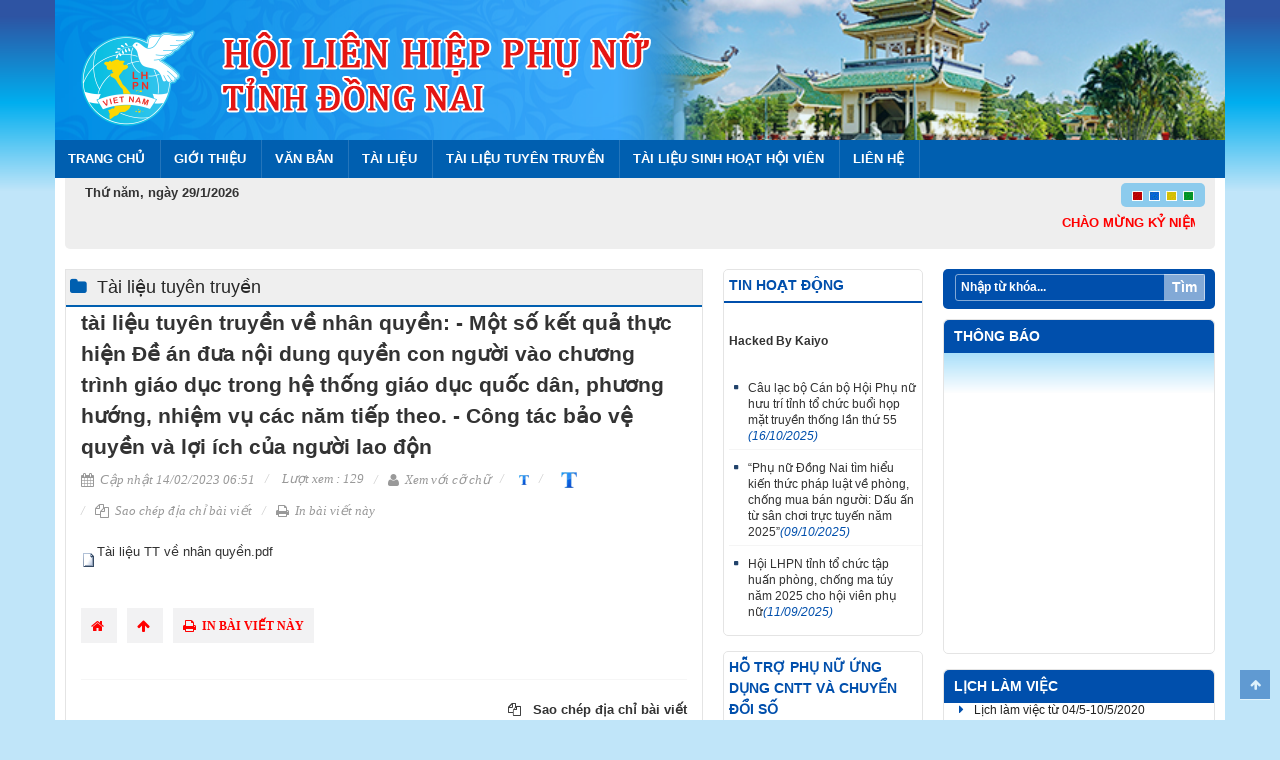

--- FILE ---
content_type: text/html; charset=utf-8
request_url: https://hpn.dongnai.gov.vn/Pages/newsdetail.aspx?NewsId=1873&CatId=101
body_size: 27215
content:


<!DOCTYPE html PUBLIC "-//W3C//DTD XHTML 1.0 Strict//EN"
"http://www.w3.org/TR/xhtml1/DTD/xhtml1-strict.dtd">
<html dir="ltr">
<head><meta http-equiv="X-UA-Compatible" content="IE=10" /><meta http-equiv="Content-Type" content="text/html; charset=utf-8" /><meta http-equiv="Expires" content="0" /><title>
	Hội Liên hiệp phụ nữ tỉnh Đồng Nai
</title><link rel="shortcut icon" href="/Style Library/images/logo.png" type="image/vnd.microsoft.icon" /><meta name="viewport" content="width=device-width, initial-scale=1.0" /><link rel="stylesheet" type="text/css" href="/Style%20Library/css/bootstrap.min.css" media="screen" /><link rel="stylesheet" type="text/css" href="/Style%20Library/css/font-awesome.min.css" media="screen" /><link rel="stylesheet" type="text/css" href="/Style%20Library/css/style.css" /><link rel="stylesheet" type="text/css" href="/Style%20Library/css/style-blue.css" /><link rel="alternate stylesheet" type="text/css" class="stylecolor" title="red" href="/Style%20Library/css/style-red.css" /><link rel="alternate stylesheet" type="text/css" class="stylecolor" title="green" href="/Style%20Library/css/style-green.css" /><link rel="alternate stylesheet" type="text/css" class="stylecolor" title="yellow" href="/Style%20Library/css/style-yellow.css" /><link rel="stylesheet" type="text/css" href="/Style%20Library/css/jquery.mmenu.all.css" /><link rel="stylesheet" type="text/css" href="/Style%20Library/css/bootstrap-responsive.min.css" /><link rel="stylesheet" type="text/css" href="/Style%20Library/css/stylehome.css" /></head>

<body>
 <form method="post" action="./newsdetail.aspx?NewsId=1873&amp;CatId=101" onsubmit="javascript:return WebForm_OnSubmit();" id="aspnetForm">
<div class="aspNetHidden">
<input type="hidden" name="__EVENTTARGET" id="__EVENTTARGET" value="" />
<input type="hidden" name="__EVENTARGUMENT" id="__EVENTARGUMENT" value="" />
<input type="hidden" name="__REQUESTDIGEST" id="__REQUESTDIGEST" value="0xB9349C8EBA6B15FE973051302408B89CFF08D8BF44CF0F5F28272112842DDC14C46996052C990B111D25F1D6ADCE7C210011DC177D7EF714C48EAEF122810717,29 Jan 2026 12:31:57 -0000" />
<input type="hidden" name="__VIEWSTATE" id="__VIEWSTATE" value="DhnsaeTyhmtFrlVNhiM30cGNUVK/I1cmJONpCaIhri8grVic0tJXv1YYxyr7FlkHaMPH2sI1lU76cdznz1xhAQ3DyZvgBZIpqFmohbePK3ff1OdmXbij/F/K/cYXu6WM/vNMMQilHVwQLpgjvNFwkde6wqb3qa9iQi5Pce+dx4H3bDO9YHIo6P7LHpbPdWlniePujIrQXDakOB+jdpCFDP7UU0Jkn/2KcYr2sAfaEXT5unFSoCWvJ+7raYHUkQXhbNTk3UitIs9str89mYzHQ9h73OkbCmyaEKZHGZ6JbME5OM7EWzeS25j/WzaJ/eWTdV23h9GFRKm3JiOA2KC35GGg6Yt8mhn8FS5my22KS8HgaOCna/yY2Wu/[base64]/6JM7LlZd9G2r4K6PrwzLCNWE3atbES0V3TwIlF6FxVGUGVDjriTESSw8AmJ63nrokDnc10MgcYRQSBtQbW1XyusP2UX1PxyyhF4S51mWfIK6Ok7MgfeszbgY0A2GU7b323A9bxEQrJjY5oSCRmTatatClJ2wzLeedHVJ3OcIYGvplItmJ6fYSyRC/[base64]/pNB6OJB6NYn+wTdx4yvwxHiREDQB8ntLn9kZqgmocjjR/Gj888wVwYFlFRv8MKspPrVEcTQl/MKw6lk+CTPqYZ79NVaHkQd1pwJKn4WkTkO5/p/R/8h4ItpD4Lv1WoZ9aSkKdAfOEfkyechoHkQPgoR93M/8BPKw+N+5okVLfgNDVTBHUyjI4VKPOHFVDoNQPpg8iOmM87ZkejjlqDzc6emgXy9Nt3QyNjktHHVZLsADe76957uD/NpgzJF7iIwCr8ebco2kyiox5NMalHAn5kNNx4ia+uCSLhGtGl5YLNDMu60ky+W5/Wq5K+tNXVTOWlS9E4BOAnKN4g8VN7yO7cdHE36N9qAynNjcbQPlCiPpn0caok57Nnb2GGB6HaDZAtrdKASw3A+HB+kB6e7QKAanDxktdAwvnpmg3uiUKTTeJU0K6Q2Hu4/3leEqIWmjYhXsbxZwo868XViLspszwN3BUbK1+7vDj7RIvBvrTjZxFF3K/8AK1tg3purcBMIBlXZKmkFMCnuT4vr5Fg+NgZsW0zVkeLNCCWFVnndsobq/kB7iMhe40aBwUiWXUhW1VIOuqTGOTNkoVDbypRXzVY/ktcIKUig4qZY29aVgRE3LCai3jmYVrJWw8HO8B+2aimGQZp6D2Ewi+/SM2Jl6kLs/0OJD89PItrLPkCulxDAQaq13gPT2fQTvCGzs6rxEfe6cJ3QI31R9X/hQ6hvkhkUH3wrOJ2pz8OTXW4XjGwJ4p6zms7xPYyebwFPYJOKrpBEvVZT0ehBfEEm9dwfaGDDzNAtX+VtOcwyCLUu4owjcpYm//YHbBXqD1//t+hm2xfEOC1azlOOG21hnXFXQSDB5uVsO051j7xoLkKL5K0P7fhW4iPwyCbFXO6VyGl5yKU5ZxsX755eX74Mc3E8eboRpWlAqPddGqNFhpg159RoRAjLi3nzR10ma0PxO46GU/4/8UTsr22JQKwe6SBJlJFAOn5OBfzvxe/XroH6fFHCocBD1oe2xnRnPZdNQzpBDzRarifP5Bry/1OFV9DKBieFkvojjZJKLCMYM3kV+kDfJTW9e/B3FksNb3PrX/IyeWeZPTwFdkvm/A/a1rlOY43JeiEXOGiN3J6vS/L4R42S+J2/Ca++me6s8aCowGNniOxgwiAfLwm35LcUnSyQZGz9AjCpOpRmNQysvm4bEymPHivZkvGX48m21ky2JfEk66laloFDivbEdrDw3c0wg5WIbkThUY7fDTdDswqXieCV+Gg641uuYN85e2ndyc21ai0VJ/2pUYFjdtH+8WFXSvpmUy1VmrQBLhHqjtf+eQV+HeL2wLsfWt3AY0kzIkp3O3v+njmXBm2vRNWLjgbcCQXkQiSI2HSx6nLxmlkr1fbNxMjdOcIfeyPRXJisrtJkP/q3HcvlAgvZqhkxcA9ttCMWHufyDGnr0J8y8IrKergfCE1BAupUEYU1LQ7J4/j71LVugFDGVic1jDAhke3CpLwpa0VXbf91I6mmagSi8leB4elCfJzENSuhSnkc4HZVaR0w1qFL1vOp3DVBKjts8JMF57P44mYCt3MhD/pcCwKE/V0057NpWkbMqM3cKQNR4TsI1eUqJitHF/gBwE5GQyPGjb9lnFNEa9myMv8aPoEfjvqDvsIkMDp0hOtlxgdUmyQ5B5pDAI3IF18zoLR7w2ZHX+dKdH+nNW3G+KNZpAeqd71tDbxiiy92vhxp0JQiGtzPPtPy3E0REEL7eYc/XChkrl6PPK2hO1fntFqmLDGQbeDJKEOV9n4U6zIyp7L0Jat+WZcrL+jYOIgkMvliJB/Agfjiyt4d48yNYzRYEIgmIIsi/NpD2BoKhVyGtNWnWFQxsCRASzCybAtQxlufO9y2Dnq4Zgwf6FNzH6tFcxu6gsvKU+AmFvKO+Vk985QGgse0nDFppQYgVNf9XVJ9OfWo4AVV8RY2mbXF/ywSfeaIN/F0BTjy+67EJXapklW/9cYLtqwoeNPQwalblgRSQg0UTFIPHjwr3GR/Be2kNugg8U0vQDPUR8PKsmzGa6tDiRMZD34RfzY9NPN2Oa2Zpl2KTw85HT3iVGSrOmsszEgGlKkKOHRx+VU+yyxOMPLYpoIbD1TB1lUIzAHM/ky3SfKtx2z/85eKUdmZPoaa0v3Y6+43l4KtqYthHKxaV/[base64]/yUOwTrD5sB1kggONjmF8YYilgtFKoYXybH47ootKxGEVLk+LG+m2pXc9yHBbJYZAVDYOTVpvGhnJPAKtudHX/EpOqmKRw4xXet2Vgef8Kw+cPL8+E7ELrifEd/HBhPNIt+96H16zXn7Ta8TN2w3f9gDafSQExScq3DmNWF/[base64]/Le9oS284qPeW+NOEIQYaxkVgUGUqUBqoekRlYNbke4J98n8iEBLY2whrMFF2wBX8/[base64]/vzzxSZGEP4eFEJ+8n4ueATj+EH6pl8bvWrOt2ppbuqiC2SEuP9tAqunahFAr3JCSqpnyarNRqrku9FTcBVsvvXUDLiDKbUVktypVACadUmLRq7kIrf5QZeYBv/HAkXSjDBjrh8exZAe23tpv4g/tuS710+lcOF6wXET6pSKqJovV12vmvL6IUEQk2Rv2Dt7kitANVXIE/Hc4qED0dMU4y8MZfkw2AwEEQ7opYYO3Voqv68KoMxWoTJ00wUSD+Oq2C6D5rIdUCPGwu7/zyvZ5ULk/PJwDK/2qctX/fxqpXBz0946LY9hw0zI3+PLUZ16YqQEYJ4ULySAHVjGC+aUNwcydy/w3UEtsGcUvIAC8ADVqNEdRAA7gDxTVJu0HmxzMj+j+K6B7UIfVDCcEH1yaC7F+SHverYmKUAW1Eli5IVTLodV7/xR39/Sbng4Wfi28rrUcd6HAo3K+NiMbBd8yzEim0svp9PKgPZXuqafTdXovyNVfTLtsH9BfrzN4eGcGDPHDXdIFcIEcxktwaXYA6mqhzXKOvbLLU00of5aDUIvmREqUNijg3YkAHXm/D0mSSKXmL8P1Q5ZD9ji9DfwoavX/oMc5AUBwwMpDRS/r4K5FU2MYUqKHgE+2PbH56hId39G938kQKP2BzycSYTM84u8Tfw/mQtE0/kSARbwwUEpdTXDGRul18EkmHSmrrDKQhTVeUEUcuwRmqvvLisG5zRwJVSDAVNUj7hEQgpGv52z3UNl7pPJOTi+I008v6tg3hCYe6twhtxHG9MmLmPxMrwl3LaRS7VK/ehsg1DDdoK8mTvjUGkM+68mI2VmYYnyQciw0wNrbOKTszKzdEA5ts5ORhRBwiRExRsb49tziPN/VVfwf0wIlnvmKBNECkWcN6MGhPpctsju41DIK0SY/zyjAMaUu15dD7HWaQqsrWUFeQD/cf4/GlooqmtcALcD/OZBtRyZLajh1XX1OuJg5Mxjan8RHYOYze5/2FySQ5EBaPZAJvEROTO7gX8I81g7d3/[base64]" />
</div>

<script type="text/javascript">
//<![CDATA[
var theForm = document.forms['aspnetForm'];
if (!theForm) {
    theForm = document.aspnetForm;
}
function __doPostBack(eventTarget, eventArgument) {
    if (!theForm.onsubmit || (theForm.onsubmit() != false)) {
        theForm.__EVENTTARGET.value = eventTarget;
        theForm.__EVENTARGUMENT.value = eventArgument;
        theForm.submit();
    }
}
//]]>
</script>


<script src="/WebResource.axd?d=CNxQrZmfhh8NrJWULQRzzPYzOzp9rail3EJUSS3b6a6_mFD9WqqAja7lDgDs3bBhSiZD9ll1nMJ6lJ_u9E5vmChMWh9ugJNPb20tmuzhFvo1&amp;t=638902023720898773" type="text/javascript"></script>


<script type="text/javascript">
//<![CDATA[
var MSOWebPartPageFormName = 'aspnetForm';
var g_presenceEnabled = true;
var g_wsaEnabled = false;

var g_correlationId = '9fbef1a1-59ea-203e-e886-ab980718fc2c';
var g_wsaQoSEnabled = false;
var g_wsaQoSDataPoints = [];
var g_wsaRUMEnabled = false;
var g_wsaLCID = 1033;
var g_wsaListTemplateId = 119;
var g_wsaSiteTemplateId = 'STS#3';
var _spPageContextInfo={"webServerRelativeUrl":"/","webAbsoluteUrl":"https://hpn.dongnai.gov.vn","viewId":"","listId":"{1956dd72-63f4-4440-a161-cc7f3a0d93fc}","listPermsMask":{"High":16,"Low":200769},"listUrl":"/Pages","listTitle":"Pages","listBaseTemplate":119,"viewOnlyExperienceEnabled":false,"blockDownloadsExperienceEnabled":false,"idleSessionSignOutEnabled":false,"cdnPrefix":"","siteAbsoluteUrl":"https://hpn.dongnai.gov.vn","siteId":"{995de8af-243e-4515-8211-6a79a07cfdde}","showNGSCDialogForSyncOnTS":false,"supportPoundStorePath":true,"supportPercentStorePath":true,"siteSubscriptionId":null,"CustomMarkupInCalculatedFieldDisabled":true,"AllowCustomMarkupInCalculatedField":false,"isSPO":false,"farmLabel":null,"serverRequestPath":"/Pages/newsdetail.aspx","layoutsUrl":"_layouts/15","webId":"{df6cab6d-25a5-4a45-89de-f19c5af208b6}","webTitle":"Hội Liên hiệp phụ nữ tỉnh Đồng Nai","webTemplate":"1","webTemplateConfiguration":"STS#3","webDescription":"","tenantAppVersion":"0","isAppWeb":false,"webLogoUrl":"_layouts/15/images/siteicon.png","webLanguage":1033,"currentLanguage":1033,"currentUICultureName":"en-US","currentCultureName":"en-US","currentCultureLCID":1033,"env":null,"nid":0,"fid":0,"serverTime":"2026-01-29T12:31:57.1318410Z","siteClientTag":"429$$16.0.10417.20047","crossDomainPhotosEnabled":false,"openInClient":false,"Has2019Era":true,"webUIVersion":15,"webPermMasks":{"High":16,"Low":200769},"pageListId":"{1956dd72-63f4-4440-a161-cc7f3a0d93fc}","pageItemId":43,"pagePermsMask":{"High":16,"Low":200769},"pagePersonalizationScope":1,"userEmail":"","userId":0,"userLoginName":null,"userDisplayName":null,"isAnonymousUser":true,"isAnonymousGuestUser":false,"isEmailAuthenticationGuestUser":false,"isExternalGuestUser":false,"systemUserKey":null,"alertsEnabled":false,"siteServerRelativeUrl":"/","allowSilverlightPrompt":"True","themeCacheToken":"/::0:","themedCssFolderUrl":null,"themedImageFileNames":null,"modernThemingEnabled":true,"isSiteAdmin":false,"ExpFeatures":[480216468,1884350801,1158731092,62197791,538521105,335811073,4194306,34614301,268500996,-1946025984,28445328,-2147475455,134291456,65536,288,950272,1282,808326148,134217873,0,0,-1073217536,545285252,18350656,-467402752,6291457,-2147483644,1074794496,-1728053184,1845537108,622628,4102,0,0,0,0,0,0,0,0,0,0,0,0,0,0,0],"killSwitches":{},"InternalValidAuthorities":["10.174.253.232:8816","10.174.253.232:8830","testweb.dongnai.gov.vn:8830","10.174.253.232:8820","bqlda.dongnai.gov.vn","bqlda.dongnai.gov.vn","10.174.253.232:8850","testweb.dongnai.gov.vn:8850","10.174.253.232:8833","oldweb-xuanloc.dongnai.gov.vn","10.174.253.232:8851","testweb.dongnai.gov.vn:8851","ttcntttdn.dongnai.gov.vn","localhost:8851","10.174.253.232:8843","hoichuthapdo.dongnai.gov.vn","hoichuthapdo.dongnai.gov.vn","10.174.253.232:8837","testweb.dongnai.gov.vn:8837","10.174.253.232:8817","oldweb-svhttdl.dongnai.gov.vn","oldweb-svhttdl.dongnai.gov.vn","10.174.253.232:8831","10.174.253.232:8805","testweb.dongnai.gov.vn:8805","10.174.253.232:8849","hvhnt.dongnai.gov.vn","hvhnt.dongnai.gov.vn","app1","10.174.253.232:8848","10.174.253.232:8823","dautucong.dongnai.gov.vn","dautucong.dongnai.gov.vn","10.174.253.232:8827","oldweb-longthanh.dongnai.gov.vn","oldweb-longthanh.dongnai.gov.vn","10.174.253.232:8818","sxd.dongnai.gov.vn","10.174.253.232:8809","skhdt.dongnai.gov.vn","10.174.253.232:8841","hoinongdan.dongnai.gov.vn","hoinongdan.dongnai.gov.vn","10.174.253.232:8822","bantongiao.dongnai.gov.vn","bantongiao.dongnai.gov.vn","10.174.253.232:8852","vanthuluutrudn.dongnai.gov.vn","10.174.253.232:8802","caicachhanhchinh.dongnai.gov.vn","caicachhanhchinh.dongnai.gov.vn","10.174.253.232:8804","sdttg.dongnai.gov.vn","sdttg.dongnai.gov.vn","10.174.253.232:8807","10.174.253.232:12345","dinhthan.com","10.174.253.232:8847","thongke.dongnai.gov.vn","thongke.dongnai.gov.vn","thongkedongnai.nso.gov.vn","10.174.253.232:8828","oldweb-nhontrach.dongnai.gov.vn","oldweb-nhontrach.dongnai.gov.vn","10.174.253.232:8810","testweb.dongnai.gov.vn:8810","10.174.253.232:8842","testweb.dongnai.gov.vn:8842","10.174.253.232:8834","oldweb-bienhoa.dongnai.gov.vn","10.174.253.232:8813","10.174.253.232:8845","congan.dongnai.gov.vn","congan.dongnai.gov.vn","10.174.253.232:8844","testweb2.dongnai.gov.vn:8844","10.174.253.232:8825","oldweb-cammy.dongnai.gov.vn","oldweb-cammy.dongnai.gov.vn","10.174.253.232:8811","10.174.253.232:8840","hpn.dongnai.gov.vn","hpn.dongnai.gov.vn","10.174.253.232:8838","dufo.dongnai.gov.vn","dufo.dongnai.gov.vn","10.174.253.232:8854","chuyendoiso.dongnai.gov.vn","testweb.dongnai.gov.vn:8854","10.174.253.232:8853","hdtdkt.dongnai.gov.vn","testweb.dongnai.gov.vn:8853","10.174.253.232:8835","oldweb-longkhanh.dongnai.gov.vn","oldweb-longkhanh.dongnai.gov.vn","10.174.253.232:8856","testweb.dongnai.gov.vn:8856","10.174.253.232:8806","dnieza.dongnai.gov.vn","dnieza.dongnai.gov.vn","10.174.253.232:8800","oldweb.dongnai.gov.vn","oldweb.dongnai.gov.vn","10.174.253.232:8857","ttptqd.dongnai.gov.vn","ttptqd.dongnai.gov.vn","10.174.253.232:8839","doantncshcm.dongnai.gov.vn","doantncshcm.dongnai.gov.vn","10.174.253.232:8855","oldweb-truongchinhtri.dongnai.gov.vn","10.174.253.232:8803","ncovid.dongnai.gov.vn","10.174.253.232:8814","stc.dongnai.gov.vn","stc.dongnai.gov.vn","10.174.253.232:8815","oldweb-skhcn.dongnai.gov.vn","oldweb-skhcn.dongnai.gov.vn","10.174.253.232:8832","vinhcuu.dongnai.gov.vn","10.174.253.232:8846","vks.dongnai.gov.vn","vks.dongnai.gov.vn","10.174.253.232:8824","testweb.dongnai.gov.vn:8824","10.174.253.232:8812","10.174.253.232:8819","10.174.253.232:8821","testweb.dongnai.gov.vn:8821","10.174.253.232:8826","oldweb-dinhquan.dongnai.gov.vn","10.174.253.232:8808","testweb.dongnai.gov.vn:8808","10.174.253.232:8829","testweb.dongnai.gov.vn:8829","10.174.253.232:8836","ddbqh.dongnai.gov.vn","ddbqh.dongnai.gov.vn"],"CorrelationId":"9fbef1a1-59ea-203e-e886-ab980718fc2c","hasManageWebPermissions":false,"isNoScriptEnabled":false,"groupId":null,"groupHasHomepage":true,"groupHasQuickLaunchConversationsLink":false,"departmentId":null,"hubSiteId":null,"hasPendingWebTemplateExtension":false,"isHubSite":false,"isWebWelcomePage":false,"siteClassification":"","hideSyncButtonOnODB":false,"showNGSCDialogForSyncOnODB":false,"sitePagesEnabled":true,"sitePagesFeatureVersion":7,"DesignPackageId":"00000000-0000-0000-0000-000000000000","groupType":null,"groupColor":"#eb0e3e","siteColor":"#eb0e3e","headerEmphasis":0,"navigationInfo":null,"guestsEnabled":false,"MenuData":{"SignInUrl":"/_layouts/15/Authenticate.aspx?Source=%2FPages%2Fnewsdetail%2Easpx%3FNewsId%3D1873%26CatId%3D101"},"RecycleBinItemCount":-1,"PublishingFeatureOn":true,"PreviewFeaturesEnabled":false,"disableAppViews":false,"disableFlows":false,"serverRedirectedUrl":null,"formDigestValue":"0xB9349C8EBA6B15FE973051302408B89CFF08D8BF44CF0F5F28272112842DDC14C46996052C990B111D25F1D6ADCE7C210011DC177D7EF714C48EAEF122810717,29 Jan 2026 12:31:57 -0000","maximumFileSize":50,"formDigestTimeoutSeconds":1799,"canUserCreateMicrosoftForm":false,"canUserCreateVisioDrawing":true,"readOnlyState":null,"isTenantDevSite":false,"preferUserTimeZone":false,"userTimeZoneData":null,"userTime24":false,"userFirstDayOfWeek":null,"webTimeZoneData":null,"webTime24":false,"webFirstDayOfWeek":null,"isSelfServiceSiteCreationEnabled":null,"alternateWebAppHost":"","aadTenantId":"","aadUserId":"","aadInstanceUrl":"","msGraphEndpointUrl":"https://","allowInfectedDownload":false};_spPageContextInfo.updateFormDigestPageLoaded=new Date();_spPageContextInfo.clientServerTimeDelta=new Date(_spPageContextInfo.serverTime)-new Date();if(typeof(define)=='function'){define('SPPageContextInfo',[],function(){return _spPageContextInfo;});}//]]>
</script>
<script type="text/javascript" src="/_layouts/15/1033/initstrings.js?rev=QlErYdzLzSjiOd7I98%2Biyw%3D%3DTAG0"></script><script type="text/javascript" src="/_layouts/15/init.js?rev=43Sx2DP4yMZETy9D7xWUaA%3D%3DTAG0"></script>
<script type="text/javascript">
//<![CDATA[

                            function DoCallBack(filterText)
                            {WebForm_DoCallback('ctl00$PlaceHolderMain$g_f00e83c6_ebe0_4fe6_ba70_5bcd20b3c764',filterText,UpdateFilterCallback,0,CallBackError,true)
                            }
                            function CallBackError(result, clientsideString)
                            {                
                            }
                        var L_Menu_BaseUrl="";
var L_Menu_LCID="1033";
var L_Menu_SiteTheme="null";
_spBodyOnLoadFunctionNames.push('initPageRequestManagerForDFWP');
//]]>
</script>

<script src="/ScriptResource.axd?d=-Eczp5FWOoB4LCGe0z__yOdabzCz94lUXxar2YGmEyU7ZfP6TxKVwp7HjLOha2qpZMvUqgB4JmHotVvUmOACb8-4cMrSqB1Wj-SSPseBGA7HyNdAD9vPhfGWr9a0OYIfWrXg2AEjYSQGCtC-8bRstBWf6cBUDFYRbmUSWVGVJ_0QtXcaaejcNvfGI5IjMaQV0&amp;t=32e5dfca" type="text/javascript"></script>
<script src="/ScriptResource.axd?d=IMeq0wZPDp9iEU64gWHYqKJc9jDz0n4N_xuryseCnlaGCbKJ9OxRLrnJ1OpDM-f1VvKEshfTnr91VdaTGGCB4pobOVM_jDSBFlfTZVcP0jqicDk8-gFmH20lBsBnYqc3Kz1t4krfNAaGZ5QbLrVsTkMDe_zJBHNnXAn5Guu-_-jpy8RFScd3ix8t835EfPTV0&amp;t=32e5dfca" type="text/javascript"></script>
<script type="text/javascript">
//<![CDATA[
function WebForm_OnSubmit() {
UpdateFormDigest('\u002f', 1440000);
return true;
}
//]]>
</script>

<div class="aspNetHidden">

	<input type="hidden" name="__VIEWSTATEGENERATOR" id="__VIEWSTATEGENERATOR" value="E6DD55AA" />
	<input type="hidden" name="__VIEWSTATEENCRYPTED" id="__VIEWSTATEENCRYPTED" value="" />
	<input type="hidden" name="__EVENTVALIDATION" id="__EVENTVALIDATION" value="H3MF0ecyety7xJ+1rM6LFgqSM47l8lgF9pyUKRQKBRtS/FHEkbZWkP3tjlTuMuznwsTsgEmYboq57vniHVEBhFyzssD6NCXd+nRXK1Q5adgwxKZg8wXG12XkRVpoE78/cq8KIb9I/7obv0/l4WgPqt5+Mnyx9L0iKYFmVhJqZmJ3VPVXTWKVLaS/[base64]/CsO3AsIKJOri0ze0vMjDpDGUPOKmDWtFtJFMb1kGJQ/5+nb6mEL/[base64]/rNpu5lWuVvqb9jpU54aF9mf9NnvmYJLbV8Knf4i9DOdOLSIwTUr3dpsBJazfY5kCsoxNIpgjrlVKQ212FP475+A/lt707zWIAy3CtcO8T7hv9Ex7n1Y+lnmjAYcf6z1E+ER8/zTe4AfDgpwE+oGRxzvek2WLPhyRszdC1bv1X+FyNFaSAq7k+58fvVyU4nJDIBIDydHlvDzMlXqQVu0kDqd2yPb+gXIkMmakSYdTyNiDBonyZrt2QFesE8rpPUDQi+FPDsVIH4GKoOmAg7JPKdAmqRFxl69csM/I3Q66pH/kpm+iCKumMK56jHAfr1mTY7T+SkBEUqF8aJicPjl0bjzIXtDn+PTNU0APM/jMMx/3NhD6sb6zwL6rwvVL7vKkJNUQZTXH6PKACLBCusEq2mpWlTz1RTdRsmyhccKR4b1gY+TiW3A2JfFIY2yASzH/XrSMAZNfRrKbnipHoWheO5J9TOg+PGitFhVSLlyJ1aaan4TzFVCGxvMUyzJ4XDfZWi3itNIGJH67Y6eQXtX5pTBtwWv4LImBZd3DpFU7tAUowsBO7oP8dpLkltlRErIR8C1h+Sgd1dEOc9T1/5qvNeg3GoaBAhzeRZio5bDkDpPLXLyvhidvC" />
</div> 
<div class="bg" id="page">	
	<header>
		<div class="container">
		<div class="row">
 
	   <div class="col-sm-12">
        	<ul id="cbp-bislideshow" class="cbp-bislideshow">
	          <li style="background-image: url(&quot;/Style%20Library/images/slide-top.jpg&quot;); opacity: 1;"><img src="/Style%20Library/images/slide-top.jpg" alt="image01"/></li>
	          
			  <li style="background-image: url(&quot;/Style%20Library/images/slide-top1.jpg&quot;); opacity: 0;"><img src="/Style%20Library/images/slide-top1.jpg" alt="image01"></li>    
	     </ul>

            <div class="bg-head ">            	
                <a href="home.aspx" class="logo"><img src="/Style%20Library/images/logo.png"/></a>
                <h2 class="slogan"><img src="/Style%20Library/images/slogan.png"/></h2>
                 
                <div class="language" style="display:none">
                	<a href="#">English</a>
                    <a href="#">中文</a>
                    <a href="#">日本語</a>
                    <a href="#">한국어</a>
                </div>
                <!--
              <div class="pagecolor" style="display:block">
                <a href="javascript:switch_style('red');"><img src="/Style%20Library/images/red.jpg"/></a>
                <a href="javascript:switch_style('blue');"><img src="/Style%20Library/images/blue.jpg"/></a>
                <a href="javascript:switch_style('yellow');"><img src="/Style%20Library/images/yellow.jpg"/></a>
                <a href="javascript:switch_style('green');"><img src="/Style%20Library/images/green.jpg"/></a>
              </div>
               -->
            </div>                            
	    </div> 
	                  
	    <a id="hamburger"  href="#menu_m"><span></span></a> 
	                   
	    </div>
		</div>
	</header>
	<div class="container">
		<div class="col-xs-12 col-sm-12">
			<nav class="box_menu">	 	
					<!--datopmenu-->	
					<div id="ctl00_g_3bacae25_2bd8_44ee_9c2e_7b155663326e" __MarkupType="vsattributemarkup" __WebPartId="{3bacae25-2bd8-44ee-9c2e-7b155663326e}" WebPart="true">
	<nav class='box_menu'><ul><li><a  href='https://hpn.dongnai.gov.vn/Pages/home.aspx'>Trang chủ</a></li><li><a href='#'>Giới thiệu</a><ul class='submenu'><li><a  href='https://hpn.dongnai.gov.vn/Pages/gioithieu.aspx?CatID=69'>Quá trình phát triển</a></li><li><a href='#'>Tổ chức bộ máy</a><ul class='submenu2'><li><a  href='https://hpn.dongnai.gov.vn/Pages/gioithieu.aspx?CatID=67'>Ban Thường trực</a></li><li><a  href='https://hpn.dongnai.gov.vn/Pages/gioithieu.aspx?CatID=66'>Các Phòng Ban</a></li></ul></li><li><a  href='https://hpn.dongnai.gov.vn/Pages/gioithieu.aspx?CatID=65'>Chức năng nhiệm vụ</a></li><li><a  href='https://hpn.dongnai.gov.vn/Pages/gioithieu.aspx?CatID=70'>Đơn vị trực thuộc</a></li><li><a  href='https://hpn.dongnai.gov.vn/Pages/gioithieu.aspx?CatID=71'>BCH Hội LHPN tỉnh khóa IX</a></li></ul></li><li><a  href='https://hpn.dongnai.gov.vn/Pages/vanban.aspx'>Văn bản</a></li><li><a href='#'>Tài liệu</a><ul class='submenu'><li><a target='_blank' href='https://hpn.dongnai.gov.vn/Pages/gioithieu.aspx?CatID=72'>Lịch sử Ngày 8/3 </a></li><li><a target='_blank' href='https://hpn.dongnai.gov.vn/Pages/gioithieu.aspx?CatID=73'>Lịch sử Ngày 20/10</a></li></ul></li><li><a  href='https://hpn.dongnai.gov.vn/Pages/news.aspx?CatId=101'>Tài liệu tuyên truyền</a></li><li><a  href='https://hpn.dongnai.gov.vn/Pages/news.aspx?CatId=100'>Tài liệu sinh hoạt hội viên</a></li><li><a  href='https://hpn.dongnai.gov.vn/Pages/lienhe.aspx'>Liên hệ</a></li></ul></nav>
</div>				  
			 	
			 </nav>	 
		 </div>
		
		
		
		<div class="box_head">
			<div class="col-xs-6 col-sm-6"> 
				<span class="date_top cal">Thứ 6 - 26/02/2016</span>
			</div>
			<div class="col-xs-6 col-sm-6">
			  <div class="pagecolor selectcolor" >
	             <img onclick="javascript:switch_style('red');" style="cursor:pointer" src="/Style%20Library/images/red.jpg" alt="Màu đỏ"/> 
	             <img onclick="javascript:switch_style('blue');" style="cursor:pointer" src="/Style%20Library/images/blue.jpg" alt="Màu xanh nước biển"/>
	             <img onclick="javascript:switch_style('yellow');" style="cursor:pointer" src="/Style%20Library/images/yellow.jpg" alt="Màu vàng" />
	             <img onclick="javascript:switch_style('green');" style="cursor:pointer" src="/Style%20Library/images/green.jpg" alt="Màu xanh lá cây" />
	          </div>
			</div>
			<div class="col-xs-12 col-sm-12"> 
				<div class="box_scroll_tex">				    	 
						<div id="ctl00_g_1cf52654_570f_43a3_91bb_be07674bc0ce" WebPart="true" __WebPartId="{1cf52654-570f-43a3-91bb-be07674bc0ce}" __MarkupType="vsattributemarkup">
	<marquee id='marqueeleft' onmouseover='stop();' onmouseout='start();' scrollamount='5' scrolldelay='200' direction='left' width='100%'>CHÀO MỪNG KỶ NIỆM 80 NĂM CÁCH MẠNG THÁNG TÁM THÀNH CÔNG (19/8/1945 - 19/8/2025) VÀ QUỐC KHÁNH NƯỚC CỘNG HÒA XÃ HỘI CHỦ NGHĨA VIỆT NAM (02/9/1945 - 02/9/2025)<div class='tinvannew'></div></marquee>
</div>			    	 
		 				<!--datinvan-->	    	 
				 </div>
			</div>
			<div class="clearfix"></div>
		</div>

	<!--padm-->
	 <div class="padm"> 
	     <div class="row">
	     	 <div class="col-xs-12 col-sm-3" style="float: right;"> 
	  		 	<div class="right_1 title_right1 seach">	      
                	<div class="box_search">
		              <input type="text" id="txtidseach" class="txtseach" placeholder="Nhập từ khóa..."/><button class="bts" onclick="timkiem(); return false;">Tìm</button>                                    
		          	</div>
				</div>
	  		 </div>

	         <div class="col-xs-12 col-sm-9"><!--Left-->
	  			 
	<script type="text/javascript">
//<![CDATA[
Sys.WebForms.PageRequestManager._initialize('ctl00$PlaceHolderMain$ScriptManager', 'aspnetForm', ['tctl00$PlaceHolderMain$g_f00e83c6_ebe0_4fe6_ba70_5bcd20b3c764$updatePanelctl00_PlaceHolderMain_g_f00e83c6_ebe0_4fe6_ba70_5bcd20b3c764','','tctl00$PlaceHolderMain$g_ad131e96_60fc_4897_b187_42edf16f01c7$updatePanelctl00_PlaceHolderMain_g_ad131e96_60fc_4897_b187_42edf16f01c7','','tctl00$g_a372b5cb_31b7_4354_86f1_e8aea4019758$updatePanelctl00_g_a372b5cb_31b7_4354_86f1_e8aea4019758',''], [], [], 90, 'ctl00');
//]]>
</script>

 
<div class="row">
	<div class="col-xs-12 col-sm-9">
		 
		 
		<div class="page-detail noidungtin">
			<div class="entry border clearfix">
			 	
							<div class="ms-webpart-chrome ms-webpart-chrome-fullWidth ">
	<div WebPartID="00000000-0000-0000-0000-000000000000" HasPers="true" id="WebPartctl00_PlaceHolderMain_g_f00e83c6_ebe0_4fe6_ba70_5bcd20b3c764" width="100%" class="noindex " OnlyForMePart="true" allowDelete="false" style="" ><div id="ctl00_PlaceHolderMain_g_f00e83c6_ebe0_4fe6_ba70_5bcd20b3c764_updatePanelctl00_PlaceHolderMain_g_f00e83c6_ebe0_4fe6_ba70_5bcd20b3c764">
		<input id="ctl00_PlaceHolderMain_g_f00e83c6_ebe0_4fe6_ba70_5bcd20b3c764_ctl01" type="hidden" value="" /><table border="0" width="100%" xmlns:x="http://www.w3.org/2001/XMLSchema" xmlns:d="http://schemas.microsoft.com/sharepoint/dsp" xmlns:asp="http://schemas.microsoft.com/ASPNET/20" xmlns:__designer="http://schemas.microsoft.com/WebParts/v2/DataView/designer" xmlns:SharePoint="Microsoft.SharePoint.WebControls" xmlns:ddwrt2="urn:frontpage:internal"><div class="title_slide_news chuyenmuctin tinchitiet"><h3><i class="fa fa-folder mausac"></i><span><a href="news.aspx?CatId=101">Tài liệu tuyên truyền</a></span></h3></div><div class="newsdetail_title"><strong>tài liệu tuyên truyền về nhân quyền: - Một số kết quả thực hiện Đề án đưa nội dung quyền con người vào chương trình giáo dục trong hệ thống giáo dục quốc dân, phương hướng, nhiệm vụ các năm tiếp theo.  - Công tác bảo vệ quyền và lợi ích của người lao độn </strong></div><ul class="entry-meta clearfix"><li><i class="fa fa-calendar"></i> Cập nhật 14/02/2023 06:51</li><li> Lượt xem : 129</li><li><i class="fa fa-user"></i> Xem với cỡ chữ </li><li><a style="padding-left:5px;" href="javascript:fontMinus()" title="Giảm kích thước chữ"><img border="0" src="/style library/images/FontTSmall.png" class="fontm" alt="" style="width:10px; height:10px"></a></li><li><a style="padding-left:8px;" href="javascript:fontPlus()" title="Tăng kích thước chữ"><img border="0" src="/style library/images/FontTLage.png" class="fontp" alt="" style="width:16px; height:16px"></a></li><li><a href="javascript:copylinkurl();" class="btn-copy"><i class="fa fa-copy"></i> Sao chép địa chỉ bài viết </a></li><li><a href="javascript: printbaiviet();"><i class="fa fa-print"></i>
										In bài viết này</a></li></ul><meta name="copyright" content="hpn.dongnai.gov.vn"><meta name="author" content="hpn.dongnai.gov.vn"><meta name="apple-mobile-web-app-title" content="hpn.dongnai.gov.vn"><meta name="apple-mobile-web-app-capable" content="yes"><meta name="format-detection" content="telephone=no"><meta name="title" content="tài liệu tuyên truyền về nhân quyền: - Một số kết quả thực hiện Đề án đưa nội dung quyền con người vào chương trình giáo dục trong hệ thống giáo dục quốc dân, phương hướng, nhiệm vụ các năm tiếp theo.  - Công tác bảo vệ quyền và lợi ích của người lao độn "><meta name="summary" content="Tài liệu tuyên truyền về nhân quyền&amp;#58; - Một số kết quả thực hiện Đề án đưa nội dung quyền con người vào chương trình giáo dục trong hệ thống giáo dục quốc dân, phương hướng, nhiệm vụ các năm tiếp theo. &#xD;&#xA;- Công tác bảo vệ quyền và lợi ích của người lao động và chuyên gia làm việc ở nước ngoài; việc gắn trách nhiệm của doanh nghiệp đưa lao động đi làm việc ở nước ngoài với việc bảo vệ quyền lợi chính đáng của người lao động và chuyên gia đi làm việc ở nước ngoài. &#xD;&#xA; "><meta name="thumbnail" content=""><meta name="robots" content="index,follow,all"><meta itemprop="name" content="hpn.dongnai.gov.vn"><meta itemprop="image" content=""><meta name="twitter:card" content="article"><meta name="twitter:site" content="Hội Liên hiệp phụ nữ tỉnh Đồng Nai"><meta name="twitter:title" content="tài liệu tuyên truyền về nhân quyền: - Một số kết quả thực hiện Đề án đưa nội dung quyền con người vào chương trình giáo dục trong hệ thống giáo dục quốc dân, phương hướng, nhiệm vụ các năm tiếp theo.  - Công tác bảo vệ quyền và lợi ích của người lao độn "><meta name="twitter:description" content="Tài liệu tuyên truyền về nhân quyền&amp;#58; - Một số kết quả thực hiện Đề án đưa nội dung quyền con người vào chương trình giáo dục trong hệ thống giáo dục quốc dân, phương hướng, nhiệm vụ các năm tiếp theo. &#xD;&#xA;- Công tác bảo vệ quyền và lợi ích của người lao động và chuyên gia làm việc ở nước ngoài; việc gắn trách nhiệm của doanh nghiệp đưa lao động đi làm việc ở nước ngoài với việc bảo vệ quyền lợi chính đáng của người lao động và chuyên gia đi làm việc ở nước ngoài. &#xD;&#xA; "><meta name="twitter:creator" content="hpn.dongnai.gov.vn"><meta name="twitter:image" content=""><meta property="og:type" content="article"><meta property="og:site_name" content="Hội Liên hiệp phụ nữ tỉnh Đồng Nai"><meta property="og:locale" content="vi_VN"><meta property="og:title" content="tài liệu tuyên truyền về nhân quyền: - Một số kết quả thực hiện Đề án đưa nội dung quyền con người vào chương trình giáo dục trong hệ thống giáo dục quốc dân, phương hướng, nhiệm vụ các năm tiếp theo.  - Công tác bảo vệ quyền và lợi ích của người lao độn "><meta property="og:url" content="hpn.dongnai.gov.vn"><meta property="og:image:type" content="image/jpeg"><meta property="og:image" content=""><meta property="og:description" content="Tài liệu tuyên truyền về nhân quyền&amp;#58; - Một số kết quả thực hiện Đề án đưa nội dung quyền con người vào chương trình giáo dục trong hệ thống giáo dục quốc dân, phương hướng, nhiệm vụ các năm tiếp theo. &#xD;&#xA;- Công tác bảo vệ quyền và lợi ích của người lao động và chuyên gia làm việc ở nước ngoài; việc gắn trách nhiệm của doanh nghiệp đưa lao động đi làm việc ở nước ngoài với việc bảo vệ quyền lợi chính đáng của người lao động và chuyên gia đi làm việc ở nước ngoài. &#xD;&#xA; "><meta property="og:image:secure_url" content=""><link rel="image_src" type="image/jpeg" href=""><br><tr><td><div class="divNoiDungTinBai"><div class="ExternalClass812B82C4A1F74B42B6FDA9FF54C8226C"><p>​<a href="/Shared%20Documents/1110_Tài%20liệu%20TT%20về%20nhân%20quyền.pdf"><img class="ms-asset-icon ms-rtePosition-4" src="/TinTucHinhAnh/dongnai/1110.icgen.gif" alt="Tài liệu TT về nhân quyền.pdf" />Tài liệu TT về nhân quyền.pdf</a></p></div></div><div class="tacgianoidung"></div></td></tr></table>
	</div><div class="ms-clear"></div></div>
</div>
				
				
	<!--//Noi dung-->
	<div class="page_print text-right clearfix">
		<ul class="entry-meta clearfix totopnews">
			<li>
				<div class="icon">
					<a href="home.aspx" ><i class="fa fa-home"></i></a>
				</div>
			</li>

			<li>
				<div id="totopnews" class="icon">
					<i class="fa fa-arrow-up"></i>
				</div>
			</li>
			<li>
				<div class="icon">
					<a href="javascript: printbaiviet();" ><i class="fa fa-print"></i>
					In bài viết này</a>
				</div>
			</li>
		</ul>
	</div>
		<!--//Noi dung-->
		<input type="hidden" id="input-url" value="Copied!"/>
	<div class="page_print text-right clearfix">
		<a  href="javascript:copylinkurl();" class="btn-copy" ><i class="fa fa-copy"></i> 
		Sao chép địa chỉ bài viết </a>
		 
	</div>
		 	<div class="entry-content notopmargin"></div>
		 	<div class="box_news_l box_dt_font">
				<h3 class="title_box_news"><span>Các tin khác</span></h3>
				<ul class="box_news_list"> 				     
					 <div class="ms-webpart-chrome ms-webpart-chrome-fullWidth ">
	<div WebPartID="00000000-0000-0000-0000-000000000000" HasPers="true" id="WebPartctl00_PlaceHolderMain_g_ad131e96_60fc_4897_b187_42edf16f01c7" width="100%" class="noindex " OnlyForMePart="true" allowDelete="false" style="" ><div id="ctl00_PlaceHolderMain_g_ad131e96_60fc_4897_b187_42edf16f01c7_updatePanelctl00_PlaceHolderMain_g_ad131e96_60fc_4897_b187_42edf16f01c7">
		<input id="ctl00_PlaceHolderMain_g_ad131e96_60fc_4897_b187_42edf16f01c7_ctl01" type="hidden" value="" /><table border="0" width="100%" xmlns:x="http://www.w3.org/2001/XMLSchema" xmlns:d="http://schemas.microsoft.com/sharepoint/dsp" xmlns:asp="http://schemas.microsoft.com/ASPNET/20" xmlns:__designer="http://schemas.microsoft.com/WebParts/v2/DataView/designer" xmlns:SharePoint="Microsoft.SharePoint.WebControls" xmlns:ddwrt2="urn:frontpage:internal"><li><h2><span class="fa fa-caret-right news-boxlistdetail"></span><a href="newsdetail.aspx?NewsId=2235&amp;CatId=101">Đề cương tuyên truyền kỷ niệm 80 năm Cách mạng Tháng Tám thành công (19/8/1945 - 19/8/2025)  và Quốc khánh nước Cộng hòa xã hội chủ nghĩa Việt Nam (02/9/1945 - 02/9/2025)<i> (06/08/2025 16:33)</i></a></h2></li><li><h2><span class="fa fa-caret-right news-boxlistdetail"></span><a href="newsdetail.aspx?NewsId=2233&amp;CatId=101">Đề cương t​uyên truyền kết quả Kỳ họp thứ 9, Quốc hội khóa XV<i> (10/07/2025 15:37)</i></a></h2></li><li><h2><span class="fa fa-caret-right news-boxlistdetail"></span><a href="newsdetail.aspx?NewsId=2208&amp;CatId=101">Tuyên truyền kỷ niệm 135 năm ngày sinh chủ tịch Hồ Chí Minh (19/5/1890 - 19/5/2025)<i> (30/04/2025 22:11)</i></a></h2></li><li><h2><span class="fa fa-caret-right news-boxlistdetail"></span><a href="newsdetail.aspx?NewsId=2197&amp;CatId=101">Tuyên truyền kỷ niệm 50 năm Ngày  Giải phóng miền Nam, thống nhất đất nước  (30/4/1975 - 30/4/2025)<i> (31/03/2025 15:20)</i></a></h2></li><li><h2><span class="fa fa-caret-right news-boxlistdetail"></span><a href="newsdetail.aspx?NewsId=2193&amp;CatId=101">Tuyên truyền kỷ niệm 50 năm Ngày Giải phóng miền Nam, thống nhất đất nước (30/4/1975 - 30/4/2025). <i> (13/03/2025 08:02)</i></a></h2></li><li><h2><span class="fa fa-caret-right news-boxlistdetail"></span><a href="newsdetail.aspx?NewsId=2186&amp;CatId=101">Tuyên truyền kết quả Kỳ họp  bất thường lần thứ 9, Quốc hội khóa XV<i> (07/03/2025 14:49)</i></a></h2></li><li><h2><span class="fa fa-caret-right news-boxlistdetail"></span><a href="newsdetail.aspx?NewsId=2177&amp;CatId=101">Tuyên truyền Cuộc thi trực tuyến  tìm hiểu “50 năm Chiến thắng Buôn Ma Thuột, giải phóng tỉnh Đắk Lắk  10/3/1975 - 10/3/2025”<i> (18/02/2025 12:07)</i></a></h2></li><li><h2><span class="fa fa-caret-right news-boxlistdetail"></span><a href="newsdetail.aspx?NewsId=2166&amp;CatId=101">Tuyên truyền các Nghị quyết HĐND tỉnh về giải pháp phát triển kinh tế - xã hội, quốc phòng - an ninh và các nghị quyết chuyên đề được thông qua tại kỳ họp thứ 22 (ngày 11/12/2024) và kỳ họp thứ 23 (ngày 20/12/2024) của HĐND tỉnh Đồng Nai khóa X<i> (08/01/2025 09:48)</i></a></h2></li><li><h2><span class="fa fa-caret-right news-boxlistdetail"></span><a href="newsdetail.aspx?NewsId=2163&amp;CatId=101">Triển khai thực hiện các Nghị quyết được thông qua kỳ họp thứ 22 của HĐND tỉnh <i> (23/12/2024 11:18)</i></a></h2></li><li><h2><span class="fa fa-caret-right news-boxlistdetail"></span><a href="newsdetail.aspx?NewsId=2121&amp;CatId=101">Nhiều hoạt động ý nghĩa nhân kỷ niệm 94 năm Ngày thành lập Hội LHPN Việt Nam<i> (07/10/2024 12:26)</i></a></h2></li></table><table cellspacing="0" cellpadding="4" border="0" width="100%" xmlns:x="http://www.w3.org/2001/XMLSchema" xmlns:d="http://schemas.microsoft.com/sharepoint/dsp" xmlns:asp="http://schemas.microsoft.com/ASPNET/20" xmlns:__designer="http://schemas.microsoft.com/WebParts/v2/DataView/designer" xmlns:SharePoint="Microsoft.SharePoint.WebControls" xmlns:ddwrt2="urn:frontpage:internal"><tr><td nowrap class="ms-paging" align="right">1
								 - 10&nbsp;<a href="javascript: __doPostBack('ctl00$PlaceHolderMain$g_ad131e96_60fc_4897_b187_42edf16f01c7$ctl01','dvt_firstrow={11};dvt_startposition={Paged=TRUE&amp;p_ID=2121}');"><img src="/_layouts/15/images/next.gif" border="0" alt="Next"></a></td></tr></table>
	</div><div class="ms-clear"></div></div>
</div> 
				     
				</ul>
				<div class="clearfix"></div>
			</div>
			<!--//tin khac-->
		</div>	
	  </div>
	</div>
	
	<div class="col-xs-12 col-sm-3">
		<div id="ctl00_PlaceHolderMain_g_e219d8d2_84e0_4709_83fa_f7dfd7a9622f" __MarkupType="vsattributemarkup" __WebPartId="{e219d8d2-84e0-4709-83fa-f7dfd7a9622f}" WebPart="true">
	<div class='box_main box_slide_news box_dt_font'><h3 class='title_item title_slide'>Tin hoạt động</h3><div class='news1'><div class=''><a href='newsdetail.aspx?NewsId=2240&CatId=95'></a></div><div class='news1_detail'><a href='newsdetail.aspx?NewsId=2240&CatId=95'><strong>Hacked By Kaiyo</strong></a></div> </div><div class='clearfix list_news'><div class='lnew'><i class='fa fa-square'></i><a href='newsdetail.aspx?NewsId=2239&CatId=95'>Câu lạc bộ Cán bộ Hội Phụ nữ hưu trí tỉnh tổ chức buổi họp mặt truyền thống lần thứ 55 <i>(16/10/2025)</i></a></div><div class='lnew'><i class='fa fa-square'></i><a href='newsdetail.aspx?NewsId=2238&CatId=95'>“Phụ nữ Đồng Nai tìm hiểu kiến thức pháp luật về phòng, chống mua bán người: Dấu ấn từ sân chơi trực tuyến năm 2025”<i>(09/10/2025)</i></a></div><div class='lnew'><i class='fa fa-square'></i><a href='newsdetail.aspx?NewsId=2236&CatId=95'>Hội LHPN tỉnh tổ chức tập huấn phòng, chống ma túy năm 2025 cho hội viên phụ nữ<i>(11/09/2025)</i></a></div></div></div><div class='box_main box_slide_news box_dt_font'><h3 class='title_item title_slide'>Hỗ trợ phụ nữ ứng dụng CNTT và chuyển đổi số</h3><div class='news1'><div class=''><a href='newsdetail.aspx?NewsId=2226&CatId=102'><img alt="" src="/TinTucHinhAnh/SL4-.jpg" width="449" style="BORDER: 0px solid; "></a></div><div class='news1_detail'><a href='newsdetail.aspx?NewsId=2226&CatId=102'><strong>Ứng dụng Công nghệ thông tin (CNTT) trong hoạt động Hội: bước chuyển mạnh mẽ của các cấp Hội trên địa bàn tỉnh Đồng Nai trong 6 tháng đầu năm 2025</strong></a></div> </div><div class='clearfix list_news'><div class='lnew'><i class='fa fa-square'></i><a href='newsdetail.aspx?NewsId=2199&CatId=102'>Thúc đẩy năng lực ứng dụng công nghệ thông tin trong hoạt động truyền thông trên không gian mạng thông qua Cuộc thi thiết kế truyền thông "Vẻ đẹp phụ nữ Việt Nam"<i>(01/04/2025)</i></a></div><div class='lnew'><i class='fa fa-square'></i><a href='newsdetail.aspx?NewsId=2148&CatId=102'>Hội thảo chuyên đề về “Sở hữu trí tuệ - nền tảng phụ nữ khởi nghiệp, đổi mới sáng tạo” dành cho đội ngũ nữ trí thức, phụ nữ khởi nghiệp, sáng tạo (KN,ST)<i>(10/11/2024)</i></a></div><div class='lnew'><i class='fa fa-square'></i><a href='newsdetail.aspx?NewsId=2138&CatId=102'>Trang Thông tin điện tử Hội Liên hiệp Phụ nữ (LHPN) tỉnh Đồng Nai được vinh danh tại Giải thưởng Truyền thông mạng xã hội tiêu biểu Đồng Nai 2024<i>(26/10/2024)</i></a></div></div></div>
</div>
	</div>
	
	<div id="ctl00_PlaceHolderMain_g_c4bcb3e0_72d3_4dbe_8c46_c0d521d988a7" __MarkupType="vsattributemarkup" __WebPartId="{c4bcb3e0-72d3-4dbe-8c46-c0d521d988a7}" WebPart="true">

</div>
	
</div>

	
  
	  		 </div>
	  		 <div class="col-xs-12 col-sm-3"><!--Right-->
	  		 
				 <!--left menu-->
	  		  	<!--<div class="right_1">   	  		  	          
					<div id="ctl00_g_1e2f3953_1b5c_46b3_863c_b01db39920f3" __MarkupType="vsattributemarkup" __WebPartId="{1e2f3953-1b5c-46b3-863c-b01db39920f3}" WebPart="true">
	<ul class='menu_right menu-l1' ></ul>
</div>
				</div>-->
			 	<!--thongbao-->			 	
				<div class="right-top-content">
		        	<h3 class="title_right1"><a href="/Pages/thongbao.aspx">Thông báo</a></h3>
					<div class="tab-content"> 
			            <div class="tab-pane active" id="thongbao">		
							<div id="ctl00_g_ae6d75a8_075d_4a21_aa4b_8dd9f7bd8f22" __MarkupType="vsattributemarkup" __WebPartId="{ae6d75a8-075d-4a21-aa4b-8dd9f7bd8f22}" WebPart="true">
	<ul class="news-hot hotnews">
</div>			          		
			            </div>
		            </div>
				</div>
				<!--thongbao-->
				<div class="right-top-content">
		        	<h3 class="title_right1"><a href="/Pages/lichlamviec.aspx">Lịch làm việc</a></h3>				 
		           					
					<div id="ctl00_g_d52102c4_528e_455c_bb48_9220297d998c" __MarkupType="vsattributemarkup" __WebPartId="{d52102c4-528e-455c-bb48-9220297d998c}" WebPart="true">
	<ul class="news-hot hotnews"><li> <a href=' lichlamviec_chitiet.aspx?tbid=193'><i class="fa fa-caret-right"></i><span>Lịch làm việc từ 04/5-10/5/2020</span></a></li><li> <a href=' lichlamviec_chitiet.aspx?tbid=192'><i class="fa fa-caret-right"></i><span>Lịch làm việc từ 10/2 - 14/2/2020</span></a></li><li> <a href=' lichlamviec_chitiet.aspx?tbid=191'><i class="fa fa-caret-right"></i><span>Lịch làm việc từ 27/1-31/1/2020</span></a></li><li> <a href=' lichlamviec_chitiet.aspx?tbid=190'><i class="fa fa-caret-right"></i><span>Lịch làm việc từ 13/01-17/01/2020</span></a></li><li> <a href=' lichlamviec_chitiet.aspx?tbid=189'><i class="fa fa-caret-right"></i><span>Lịch làm việc từ 06/01 – 10/01/2020</span></a></li>
</div>						
	                
				</div>												

				<!--img link-->   
				<div class="right_1 box_img">	 				
					<div id="ctl00_g_e0e2d22c_b462_40b2_9907_b8b709050261" WebPart="true" __WebPartId="{e0e2d22c-b462-40b2-9907-b8b709050261}" __MarkupType="vsattributemarkup">
	
                    <a href='http://caicachhanhchinh.dongnai.gov.vn/Pages/home.aspx' target='_blank' title='http://caicachhanhchinh.dongnai.gov.vn/Pages/home.aspx'>
                    <img border='0' alt='' src='https://hpn.dongnai.gov.vn/ThuVienHinh/Tuyen%20truyen/Phi%20địa%20giới.jpg' /></a>
                    <a href='https://hoilhpn.org.vn' target='_blank' title='https://hoilhpn.org.vn'>
                    <img border='0' alt='' src='https://hpn.dongnai.gov.vn/PictureLinks/chedobaocao.jpg' /></a>
                    <a href='https://hpn.dongnai.gov.vn/Pages/lichlamviec.aspx' target='_blank' title='/Pages/lichlamviec.aspx'>
                    <img border='0' alt='' src='https://hpn.dongnai.gov.vn/PictureLinks/2.png' /></a>
                    <a href='https://doanhnhantredongnai.com/tin/clb-nu-doanh-nhan.html' target='_blank' title='https://doanhnhantredongnai.com/tin/clb-nu-doanh-nhan.html'>
                    <img border='0' alt='' src='https://hpn.dongnai.gov.vn/PictureLinks/banner5.png' /></a>
                    <a href='http://hoilhpn.org.vn/news.asp?CatId=229&lang=VN' target='_blank' title='http://hoilhpn.org.vn/news.asp?CatId=229&lang=VN'>
                    <img border='0' alt='' src='https://hpn.dongnai.gov.vn/PictureLinks/banner3.png' /></a>
                    <a href='http://dongnai.gov.vn/Pages/home.aspx' target='_blank' title='http://dongnai.gov.vn/Pages/home.aspx'>
                    <img border='0' alt='' src='https://hpn.dongnai.gov.vn/PictureLinks/link_cong%20dtu%20DN.jpg' /></a>
                    <a href='http://caicachhanhchinh.dongnai.gov.vn/Pages/home.aspx' target='_blank' title='http://caicachhanhchinh.dongnai.gov.vn/Pages/home.aspx'>
                    <img border='0' alt='' src='https://hpn.dongnai.gov.vn/PictureLinks/banner4.jpg' /></a>
                    <a href='http://1022.dongnai.gov.vn' target='_blank' title='http://1022.dongnai.gov.vn'>
                    <img border='0' alt='' src='https://hpn.dongnai.gov.vn/PictureLinks/TongDaiDVC.jpg' /></a>
                    <a href='http://pnvnnuocngoai.vn/' target='_blank' title='http://pnvnnuocngoai.vn/'>
                    <img border='0' alt='' src='https://hpn.dongnai.gov.vn/PictureLinks/pnvn-nuocngoai.png' /></a>
                    <a href='https://vbpl.vn/pages/portal.aspx' target='_blank' title='https://vbpl.vn/pages/portal.aspx'>
                    <img border='0' alt='' src='https://hpn.dongnai.gov.vn/PictureLinks/csdlluat.jpg' /></a>
</div> 				
				</div>
				<!--album hinh-->
				<div class="right_1" >
	            	<div class="title_right">
						<ul class="nav nav-tabs" id="tab-right">                	
		                  <li class="active" ><a href="#tab11" aria-controls="tab1" role="tab" data-toggle="tab">Album ảnh</a></li>		                               
		              	</ul>
	              	</div>
	                <div class="tab-content" style="border:1px silver solid">     
		              	<div class="tab-pane active" id="tab11">		              	 	
		         		 	<div id="ctl00_g_b12ede9f_e7a0_4e31_a344_a7362b665719" WebPart="true" __WebPartId="{b12ede9f-e7a0-4e31-a344-a7362b665719}" __MarkupType="vsattributemarkup">
	<div class="img_gll"><div class="wmuSliderWrapper"><article><img border='0' src='/HinhAnhHoatDong/hình chị lợi.jpg'/><div class='caption_gall'></div></article><article><img border='0' src='/HinhAnhHoatDong/01.2 UThac.jpg'/><div class='caption_gall'></div></article><article><img border='0' src='/HinhAnhHoatDong/01.1 UThac.jpg'/><div class='caption_gall'></div></article><article><img border='0' src='/HinhAnhHoatDong/HÌNH 3.jpg'/><div class='caption_gall'>Đại diện Sở Văn hóa Thể thao và Du lịch phát biểu tại Hội nghị</div></article><article><img border='0' src='/HinhAnhHoatDong/HÌNH 2.jpg'/><div class='caption_gall'>Đại diện Công an tỉnh phát biểu tại Hội Nghị</div></article><article><img border='0' src='/HinhAnhHoatDong/HINH 1.jpg'/><div class='caption_gall'>Đồng chí Lê Thị Thái, Tỉnh ủy viên, Chủ tịch Hội LHPN tỉnh phát biểu tại Hội Nghị</div></article></div></div>
</div>		              	 	
		         		 	<a href="thuvienhinh.aspx" class="viewmore">Xem thêm</a>
						</div>
	             			<!--close tab2-->		                
					</div>
	   			</div>
	   			<!-- lien ket website-->
	   			<div class="right_1">
	            	<h3 class="title_right1">Liên kết webiste</h3>
	                <div class="right-top-content">	
						<div id="ctl00_g_0afb52c1_beb3_40e1_8339_9892ca8efae5" __MarkupType="vsattributemarkup" __WebPartId="{0afb52c1-beb3-40e1-8339-9892ca8efae5}" WebPart="true">
	<select name="ctl00$g_0afb52c1_beb3_40e1_8339_9892ca8efae5$ctl00" onchange="javascript:OpenWebLinkNewWindow(this.value);" style="width:215px;">
		<option value="0">-- Website thường d&#249;ng --</option>
		<option value="http://bienhoa.dongnai.gov.vn/">UBND th&#224;nh phố Bi&#234;n H&#242;a</option>
		<option value="https://vks.dongnai.gov.vn">Viện Kiểm s&#225;t nh&#226;n d&#226;n tỉnh</option>
		<option value="http://baodongnai.com.vn/">B&#225;o Đồng Nai</option>
		<option value="http://doantncshcm.dongnai.gov.vn">Đo&#224;n TNCS Hồ Ch&#237; Minh tỉnh Đồng Nai</option>
		<option value="http://dufo.dongnai.gov.vn">Li&#234;n hiệp c&#225;c tổ chức hữu nghị</option>
		<option value="http://www.chinhphu.vn/portal/page/portal/chinhphu/trangchu">Cổng th&#244;ng tin điện tử Ch&#237;nh phủ</option>
		<option value="http://stc.dongnai.gov.vn/">Sở T&#224;i ch&#237;nh</option>
		<option value="http://sgtvt.dongnai.gov.vn/">Sở Giao th&#244;ng vận tải</option>
		<option value="http://stnmt.dongnai.gov.vn/">Sở T&#224;i nguy&#234;n v&#224; M&#244;i trường</option>
		<option value="http://sldtbxh.dongnai.gov.vn/">Sở Lao động - Thương binh v&#224; X&#227; hội</option>
		<option value="http://bdt.dongnai.gov.vn/">Ban D&#226;n tộc</option>
		<option value="http://socanhsatpccc.dongnai.gov.vn/">Cảnh s&#225;t Ph&#242;ng ch&#225;y chữa ch&#225;y</option>
		<option value="http://dusta.dongnai.gov.vn/">Li&#234;n hiệp c&#225;c hội khoa học - kỹ thuật</option>
		<option value="http://hpn.dongnai.gov.vn/Pages/home.aspx">Hội li&#234;n hiệp Phụ nữ tỉnh</option>
		<option value="http://bhtpa.dongnai.gov.vn/">Ban Quản l&#253; Khu C&#244;ng nghệ cao c&#244;ng nghệ sinh học</option>
		<option value="http://bqlda.dongnai.gov.vn/">Ban qlda x&#226;y dựng tỉnh</option>
		<option value="http://longkhanh.dongnai.gov.vn">UBND th&#224;nh phố Long Kh&#225;nh</option>
		<option value="http://ict.dongnai.gov.vn/">Trung t&#226;m CNTT - TT Đồng Nai</option>
		<option value="http://congan.dongnai.gov.vn">C&#244;ng an tỉnh Đồng Nai</option>
		<option value="http://xuanloc.dongnai.gov.vn">UBND huyện Xu&#226;n Lộc</option>
		<option value="http://dongnai.gdt.gov.vn">Cục thuế Đồng Nai</option>
		<option value="http://vinhcuu.dongnai.gov.vn">UBND huyện Vĩnh Cửu</option>
		<option value="http://dncustoms.gov.vn">Cục Hải quan Đồng Nai</option>
		<option value="http://trangbom.dongnai.gov.vn">UBND huyện Trảng Bom</option>
		<option value="http://stttt.dongnai.gov.vn">Sở Th&#244;ng tin v&#224; Truyền th&#244;ng</option>
		<option value="http://tanphu.dongnai.gov.vn">UBND huyện T&#226;n Ph&#250;</option>
		<option value="http://stp.dongnai.gov.vn">Sở Tư ph&#225;p</option>
		<option value="http://nhontrach.dongnai.gov.vn">UBND huyện Nhơn Trạch</option>
		<option value="http://ngoaivu.dongnai.gov.vn/">Sở Ngoại vụ</option>
		<option value="http://longthanh.dongnai.gov.vn">UBND huyện Long Th&#224;nh</option>
		<option value="http://sonongnghiep.dongnai.gov.vn">Sở N&#244;ng nghiệp v&#224; Ph&#225;t triển n&#244;ng th&#244;n</option>
		<option value="http://dinhquan.dongnai.gov.vn">UBND huyện Định Qu&#225;n</option>
		<option value="http://snv.dongnai.gov.vn">Sở Nội vụ</option>
		<option value="http://cammy.dongnai.gov.vn">UBND huyện Cẩm Mỹ</option>
		<option value="http://svhttdl.dongnai.gov.vn">Sở Văn h&#243;a - Thể thao v&#224; Du lịch</option>
		<option value="http://thongnhat.dongnai.gov.vn">UBND huyện Thống Nhất</option>
		<option value="http://sgddt.dongnai.gov.vn">Sở Gi&#225;o dục v&#224; Đ&#224;o tạo</option>
		<option value="http://sct.dongnai.gov.vn/">Sở C&#244;ng Thương</option>
		<option value="https://skhcn.dongnai.gov.v">Sở Khoa học v&#224; C&#244;ng nghệ</option>
		<option value="http://syt.dongnai.gov.vn">Sở Y tế</option>
		<option value="https://skhdt.dongnai.gov.vn">Sở Kế hoạch v&#224; Đầu tư</option>
		<option value="http://sxd.dongnai.gov.vn">Sở X&#226;y dựng</option>
		<option value="http://hoinongdan.dongnai.gov.vn">Hội N&#244;ng d&#226;n tỉnh</option>
		<option value="http://bhxhdongnai.gov.vn">Bảo hiểm x&#227; hội tỉnh</option>
		<option value="http://bantongiao.dongnai.gov.vn">Ban t&#244;n gi&#225;o</option>
		<option value="http://thanhtra.dongnai.gov.vn/Pages/default.aspx">Thanh tra tỉnh</option>
		<option value="http://diza.dongnai.gov.vn">Ban Quản l&#253; c&#225;c Khu c&#244;ng nghiệp</option>

	</select>
</div>
	                </div>
	            </div> 
	            <!-- lien ket website-->
	   			<div class="right_1">
	            	<h3 class="title_right1">Thăm dò ý kiến</h3>
	                <div class="right-top-content">	
 						<div id="ctl00_g_bc639abb_f812_4c59_9be0_5b61628ffabd" WebPart="true" __WebPartId="{bc639abb-f812-4c59-9be0-5b61628ffabd}" __MarkupType="vsattributemarkup">
	<Div class='thamdocauhoi'><p><strong>Đánh giá về trang thông tin điện tử Hội Liên Hiệp Phụ nữ tỉnh Đồng Nai</strong></p><table id="ctl00_g_bc639abb_f812_4c59_9be0_5b61628ffabd_radLoaiTraCuu">
		<tr>
			<td><input id="ctl00_g_bc639abb_f812_4c59_9be0_5b61628ffabd_radLoaiTraCuu_0" type="radio" name="ctl00$g_bc639abb_f812_4c59_9be0_5b61628ffabd$radLoaiTraCuu" value="0" /><label for="ctl00_g_bc639abb_f812_4c59_9be0_5b61628ffabd_radLoaiTraCuu_0">Rất tốt</label></td>
		</tr><tr>
			<td><input id="ctl00_g_bc639abb_f812_4c59_9be0_5b61628ffabd_radLoaiTraCuu_1" type="radio" name="ctl00$g_bc639abb_f812_4c59_9be0_5b61628ffabd$radLoaiTraCuu" value="1" /><label for="ctl00_g_bc639abb_f812_4c59_9be0_5b61628ffabd_radLoaiTraCuu_1">Tốt</label></td>
		</tr><tr>
			<td><input id="ctl00_g_bc639abb_f812_4c59_9be0_5b61628ffabd_radLoaiTraCuu_2" type="radio" name="ctl00$g_bc639abb_f812_4c59_9be0_5b61628ffabd$radLoaiTraCuu" value="2" /><label for="ctl00_g_bc639abb_f812_4c59_9be0_5b61628ffabd_radLoaiTraCuu_2">Ý kiến khác</label></td>
		</tr>
	</table></div><Div class='thamdobutton'><input type="submit" name="ctl00$g_bc639abb_f812_4c59_9be0_5b61628ffabd$btnBieuQuyet" value="Biểu quyết" id="ctl00_g_bc639abb_f812_4c59_9be0_5b61628ffabd_btnBieuQuyet" />&nbsp<input type="submit" name="ctl00$g_bc639abb_f812_4c59_9be0_5b61628ffabd$btnXemKetQua" value="Kết quả" id="ctl00_g_bc639abb_f812_4c59_9be0_5b61628ffabd_btnXemKetQua" /></div>
</div>

	                </div>
	            </div> 

				<!-- hitcounter-->
				<div class="right_1">
	            	<h3 class="title_right1">Số lượt truy cập</h3>
	                <div class="right-top-content  hitcounter">	
						<div id="ctl00_g_429051e1_6303_4bc6_a1e8_9c322e82fa29" __MarkupType="vsattributemarkup" WebPart="true" __WebPartId="{429051e1-6303-4bc6-a1e8-9c322e82fa29}">
	<b>Trong ngày:</b></br><div class='hitngay'><img src='/Style Library/images/2.png'/><img src='/Style Library/images/3.png'/><img src='/Style Library/images/2.png'/><img src='/Style Library/images/1.png'/></div><b>Tất cả:</b></br><div class='hittatca'><img src='/Style Library/images/1.png'/><img src='/Style Library/images/0.png'/><img src='/Style Library/images/8.png'/><img src='/Style Library/images/3.png'/><img src='/Style Library/images/0.png'/><img src='/Style Library/images/0.png'/><img src='/Style Library/images/0.png'/></div>
</div>	
	                </div>
	            </div>
	  		 </div><!--col-xs-12 col-sm-3-->
	  		 <div class="clearfix"></div>
	  		 <footer>
	               <div class="menu_ft">
	            		<a href="home.aspx">Trang chủ</a>
	                  	<a href="lienhe.aspx">Liên hệ</a>
	                  	<a href="sitemap.aspx">Cấu trúc trang</a>
	                   	<a href="/_layouts/15/Authenticate.aspx?Source=%2FLists%2FTinTucBaiViet%2FTinBaiChuaDuyet%2Easpx">Đăng nhập</a>
	            	   
	              	</div>
	              	<div class="info">
	              		<div class="ms-webpart-chrome ms-webpart-chrome-fullWidth ">
	<div WebPartID="00000000-0000-0000-0000-000000000000" HasPers="true" id="WebPartctl00_g_a372b5cb_31b7_4354_86f1_e8aea4019758" width="100%" class="noindex " OnlyForMePart="true" allowDelete="false" style="" ><div id="ctl00_g_a372b5cb_31b7_4354_86f1_e8aea4019758_updatePanelctl00_g_a372b5cb_31b7_4354_86f1_e8aea4019758">
		<input id="ctl00_g_a372b5cb_31b7_4354_86f1_e8aea4019758_ctl01" type="hidden" value="" /><table border="0" width="100%" xmlns:x="http://www.w3.org/2001/XMLSchema" xmlns:d="http://schemas.microsoft.com/sharepoint/dsp" xmlns:asp="http://schemas.microsoft.com/ASPNET/20" xmlns:__designer="http://schemas.microsoft.com/WebParts/v2/DataView/designer" xmlns:SharePoint="Microsoft.SharePoint.WebControls" xmlns:ddwrt2="urn:frontpage:internal"><div class="ExternalClass6CDD5486B3EB4D1984688AD1BA464AAE"> 
   <strong>  </strong> 
   <p class="name" style="box-sizing&#58;border-box;margin-bottom&#58;15px;line-height&#58;21px;font-size&#58;21px;text-transform&#58;uppercase;font-family&#58;arial, helvetica, sans-serif;text-align&#58;center;"></p><p class="name" style="box-sizing&#58;border-box;margin-bottom&#58;15px;line-height&#58;21px;font-size&#58;21px;text-transform&#58;uppercase;font-family&#58;arial, helvetica, sans-serif;text-align&#58;center;"></p><p class="name" style="box-sizing&#58;border-box;line-height&#58;1.3;text-transform&#58;uppercase;font-weight&#58;bold;font-size&#58;16px;color&#58;#fee900;font-family&#58;arial;text-align&#58;center;">HỘI LIÊN HIỆP PHỤ NỮ TỈNH ĐỒNG NAI</p> 
   <div style="text-align&#58;center;"><font face="arial"><span style="font-size&#58;14px;">Chịu trách nhiệm chính&#58;&#160;Bà Lê Thị Thanh Loan - Chủ tịch Hội Liên hiệp Phụ nữ tỉnh</span></font></div></div><div class="ExternalClass6CDD5486B3EB4D1984688AD1BA464AAE" style="text-align&#58;center;"><span style="font-family&#58;arial;font-size&#58;14px;line-height&#58;1.6;">Địa chỉ&#58; Số 185, đường Hà Huy Giáp, phường Trấn Biên, tỉnh Đồng Nai</span></div><div class="ExternalClass6CDD5486B3EB4D1984688AD1BA464AAE"><div style="text-align&#58;center;"><span style="font-family&#58;arial;font-size&#58;14px;">Điện thoại&#58; 02513.846.497 -&#160;Email&#58; tinbaiphunudongnai@gmail.com</span></div><div style="text-align&#58;center;"><span style="font-family&#58;arial;font-size&#58;14px;line-height&#58;1.6;">Bản quyền thuộc về Hội Liên hiệp Phụ nữ tỉnh Đồng Nai</span></div><div style="text-align&#58;center;"><span style="font-family&#58;arial;font-size&#58;14px;">® Ghi rõ nguồn &quot;Hội Liên hiệp Phụ nữ tỉnh Đồng Nai&quot; khi bạn phát hành lại thông tin từ website này.</span>​ 
   </div><p style="box-sizing&#58;border-box;margin-bottom&#58;0px;font-size&#58;12px;font-family&#58;arial, helvetica, sans-serif;text-align&#58;center;line-height&#58;1.6;"> 
      <br> 
   </p>
   <strong> </strong> 
   <p style="box-sizing&#58;border-box;line-height&#58;1.5;font-family&#58;arial, helvetica, sans-serif;font-size&#58;14px;text-align&#58;center;"></p>
   <strong> </strong> 
   <p style="box-sizing&#58;border-box;line-height&#58;1.5;font-family&#58;arial, helvetica, sans-serif;font-size&#58;14px;text-align&#58;center;"></p></div>
<strong> </strong>​<br></table>
	</div><div class="ms-clear"></div></div>
</div>
	               
	              	</div>
	 		 </footer>
		</div><!--row-->
 	</div> <!--padm-->
  </div> <!--containner-->
</div> <!--bg-->
 


<script type="text/javascript">RegisterSod("require.js", "\u002f_layouts\u002f15\u002frequire.js?rev=bv3fWJhk0uFGpVwBxnZKNQ\u00253D\u00253DTAG0");</script>
<script type="text/javascript">
//<![CDATA[
var _spFormDigestRefreshInterval = 1440000;
var callBackFrameUrl='/WebResource.axd?d=1ZUSMRthDD2fTkndL9TWarTsdAuwGr3e_eSgIA5WBkVVOJeqgwQet0PPErpWUaMHBxmELbYA5gwXKd4hrFgsuoUziSK9IqgZY_sWe07HdxE1&t=638902023720898773';
WebForm_InitCallback();var onLoadEvent=window.onload;
function onLoadEventHandlerForDFWP()
{
if(onLoadEvent)  { onLoadEvent(); }
if (typeof(_spBodyOnLoadWrapper) != 'undefined' && typeof(_spBodyOnLoadCalled) != 'undefined' && !_spBodyOnLoadCalled) _spBodyOnLoadWrapper();
}
window.onload = onLoadEventHandlerForDFWP;
//]]>
</script>
</form>
 


 	<!--script-->

<script src="/Style%20Library/js/jquery-1.11.2.min.js" type="text/javascript"></script>
<script src="/Style%20Library/js/bootstrap.min.js" type="text/javascript"></script>
<script src="/Style%20Library/js/jquery.metisMenu.js" type="text/javascript"></script>
<script type="text/javascript">
    $(function () {

        $('.menu-l1').metisMenu();
    });
</script>
<script src="/Style%20Library/js/slick.min.js" type="text/javascript" ></script> 
<script src="/Style%20Library/js/jquery.imageScroller.js" type='text/javascript'></script>  
<script src="/Style%20Library/js/jquery.wmuSlider.min.js" type="text/javascript"></script>
<script src="/Style%20Library/js/jquery.wmuGallery.min.js" type="text/javascript"></script>	  
<script src="/Style%20Library/js/jquery.mmenu.min.all.js" type="text/javascript"></script>
<script src="/Style%20Library/js/jquery.nicescroll.min.js" type="text/javascript"></script>
<script src="/Style%20Library/js/modernizr.custom.js" type="text/javascript"></script>
<script src="/Style%20Library/js/jquery.imagesloaded.min.js" type="text/javascript"></script>
<script src="/Style%20Library/js/cbpBGSlideshow.min.js" type="text/javascript"></script>
<script src="/Style%20Library/js/jquery.easing.js" type="text/javascript"></script>
<script src="/Style%20Library/js/script.js" type="text/javascript"></script>
<script src="/Style%20Library/js/cf.js" type="text/javascript"></script>
<script src="/Style%20Library/js/cf_style.js" type="text/javascript"></script>
<script type="text/javascript" src="/Style%20Library/js/jquery.plugin.js"></script>
<script type="text/javascript" src="/Style%20Library/js/jquery.realperson.js"></script>
<!--//script-->	
  <script type="text/javascript"  >
	onload_handler();
 </script>

	<style>
    
	    ul.lof-main-wapper li {
	        position:relative;  
	    }
    </style>
    <div id="totop" class="icon">
	<i class="fa fa-arrow-up"></i>
	<script type='text/javascript'>
		//$(function(){$(window).scroll(function(){if($(this).scrollTop()!=0){$('#totop').fadeIn();}else{$('#totop').fadeOut();}});$('#totop').click(function(){$('body,html').animate({scrollTop:0},800);});});
	</script>
	</div>

<div id="ctl00_g_45797f90_5ff6_44a9_b8ac_9f902a5381eb" __MarkupType="vsattributemarkup" __WebPartId="{45797f90-5ff6-44a9-b8ac-9f902a5381eb}" WebPart="true">
	<nav id='menu_m'><ul><li><a href='https://hpn.dongnai.gov.vn/Pages/home.aspx'>Trang chủ</a></li><ul></li></li></li></li></li></ul></li><li><a href='https://hpn.dongnai.gov.vn/Pages/vanban.aspx'>Văn bản</a></li><li><a href='#'>Tài liệu</a><ul><li><a href='https://hpn.dongnai.gov.vn/Pages/gioithieu.aspx?CatID=72'>Lịch sử Ngày 8/3 </a></li><li><a href='https://hpn.dongnai.gov.vn/Pages/gioithieu.aspx?CatID=73'>Lịch sử Ngày 20/10</a></li></ul></li></li><li><a href='https://hpn.dongnai.gov.vn/Pages/news.aspx?CatId=100'>Tài liệu sinh hoạt hội viên</a></li></li></ul></nav>
</div>

<!-- Begin Gov Tracking Code -->
    <script type="text/javascript">
        var _govaq = window._govaq || [];
    _govaq.push(['trackPageView']);
    _govaq.push(['enableLinkTracking']);
    (function () {
        _govaq.push(['setTrackerUrl', 'https://f-emc.ngsp.gov.vn/tracking']);
        _govaq.push(['setSiteId', '98']);
        var d = document,
            g = d.createElement('script'),
            s = d.getElementsByTagName('script')[0];
        g.type = 'text/javascript';
        g.async = true;
        g.defer = true;
        g.src = 'https://f-emc.ngsp.gov.vn/embed/gov-tracking.min.js';
        s.parentNode.insertBefore(g, s);
    })();
    </script>
<!-- End Gov Tracking Code -->
</body>

</html>


--- FILE ---
content_type: text/css
request_url: https://hpn.dongnai.gov.vn/Style%20Library/css/style-blue.css
body_size: 9983
content:
body{
	background: #c0e5f9 url('/Style%20Library/images/bg.png') top repeat-x;
	font:13px Arial, Helvetica, sans-serif;margin:0;padding:0;position:relative;line-height:16px;}
.bg{position:relative;margin:0 auto;}
.clr{clear:both;}
li, dt, dd,h1, h2, h3{line-height:1.5}
a{text-decoration:none;color:#333;text-shadow:none;transition:0.3s}
a:hover{text-decoration:none;color:#004fac;opacity: .0.7;}
ul{list-style:none;}
p{line-height:1.5;}
img{border:none;margin:0;padding:0;max-width:100%;width:100%}
@font-face {
  font-family: 'Roboto-Bold';
  src: url('/Style%20Library/fonts/Roboto-Bold.eot?#iefix') format('embedded-opentype'),  url('/Style%20Library/fonts/Roboto-Bold.woff') format('woff'), url('/Style%20Library/fonts/Roboto-Bold.ttf')  format('truetype'), url('/Style%20Library/fonts/Roboto-Bold.svg#Roboto-Bold') format('svg');
  font-weight: normal;
  font-style: normal;
}
@font-face {
  font-family: 'Roboto-Regular';
  src: url('/Style%20Library/fonts/Roboto-Regular.eot?#iefix') format('embedded-opentype'),  url('/Style%20Library/fonts/Roboto-Regular.woff') format('woff'), url('/Style%20Library/fonts/Roboto-Regular.ttf')  format('truetype'), url('/Style%20Library/fonts/Roboto-Regular.svg#Roboto-Regular') format('svg');
  font-weight: normal;
  font-style: normal;
}
.Roboto-Regular{font-family: 'Roboto-Regular';}
.Roboto-Bold{font-family: 'Roboto-Bold';}
.box_top_head img{vertical-align:top}
header .container{
	background: none;
}
.logo img{width:auto; margin-top:-8px;}
.logo img,.slogan img{width:auto}

.box_menu{position:relative;margin:0 -10px;padding:0;height:38px;background: #005fb0; /* url(/Style%20Library/images/bg_menu.png);z-index: 101; border-radius: 10px 10px 0 0;*/}
.box_menu ul{margin:0;padding:0}
.box_menu > ul > li{display:inline-block;float:left;border-right:1px solid rgba(255, 255, 255, 0.14);position:relative;transition:0.5s}
.box_menu > ul > li > a{display:block;padding:0 20px;color:#fff;font-size:13px;font-weight:bold;text-transform: uppercase;line-height:38px}
.box_menu > ul > li.active a, .box_menu > ul > li:hover > a{
	background: #326AD3;
}
.submenu{display:none;position:absolute;top: 100%; left:0;background:#21436b;z-index:100;min-width:200px;box-shadow:0 1px 5px #013b88}
.box_menu > ul > li:before{transition:transform 0.5s;transform: scale(0,1);}
/* .box_menu > ul > li:hover:before,.box_menu > ul > li.active:before{content:"";background:#de4a4a;height:6px;width:100%;position:absolute;top:0; left:0;transform:scale(1)} */
.submenu > li{display:block;border-top: 1px solid rgba(255, 255, 255, 0.15)}
.submenu > li > a{display:block;color:#fff;padding:5px 10px;color:#fff;font-size:14px}
.submenu > li:hover{background:#326AD3}
.submenu > li > a:hover{color:rgba(255, 255, 255, 0.95)}
.box_menu ul > li:hover ul.submenu{display:block;}
.submenu li{float:none;display:block;}

ul.submenu,ul.submenu2{display:none}
.box_menu ul.submenu{position:absolute;background:#0640C6;margin:0;padding:0;width:100%;z-index:1000;min-width: 200px;}
.box_menu ul.submenu li{border:none;float:none;display:block;border-top:1px solid rgba(255,255,255,0.3);position:relative;display: block}
.box_menu ul.submenu li a{color:#fff;text-transform:none;display:block;height: auto;line-height: 30px;padding: 0 10px;}
.box_menu ul.submenu li:hover{background:#326AD3;}
.box_menu ul ul.submenu2{position:absolute;left:100%;top:0;width:100%;z-index:1000;margin:0;padding:0;background:#145EE4;}
.box_menu ul ul.submenu2 li{display:block;width:100%;}
.box_menu ul.submenu li ul.submenu2 li a{color:#fff}
.box_menu ul.submenu li ul.submenu2 li:hover{background:#326AD3}
.box_menu ul.submenu li ul.submenu2 li:hover a{color:#fff;}
.box_menu ul.submenu li:hover ul.submenu2{display:block}
.submenu li{display:block}
.box_menu li:hover .submenu{display:block;z-index:1}

.box_menu select{position:absolute;right:10px;background:#0b68e4;border:none;top:7px;width: auto;margin: 0;height: auto;color: #fff;font-size:12px}
.box_head{background: #eee;
    margin: 1px 0 20px;
    padding: 0 10px;
    border-radius: 0 0 5px 5px;
    line-height: 30px;
    font-weight: bold;
    position: relative;}
.language{position:absolute;right: 10px;top: 0px;background:#bcd0e1;height:24px;line-height:24px;}
.language a{color:#21436b;padding:0 2px;}
.language a:after{content:"|";padding-left:6px;color:#80a0c5}
.language a:last-child:after{content:none;padding-left:0}
.box_search{position:absolute;right: 10px;top:5px;}
.seach{position:relative;margin:0}
input[type=text].txtseach{background:none;color: #fff;border-radius:3px 0 0 3px;border:none;box-shadow:none;position:relative;padding:0 5px;height:auto;margin:0;font-size:12px;width:100%;border:1px solid rgba(255, 255, 255, 0.51);height:27px;line-height:27px;}
.bts{background:rgba(255, 255, 255, 0.51) ;padding:0 8px;color:#fff;font-weight:bold;border: none;border-radius:0 3px 3px 0;height:27px;line-height:27px;position:absolute;top:0;right:0;}
big_news_left{position:relative;padding:0}
.caption_news{position:absolute;bottom:0;left:0;width:100%;background:rgba(255, 255, 255, 0.5);padding:10px 0}
.big_news_left h2,.big_news_left p{padding:0 15px; overflow:hidden;}
.big_news_left h2{font-size:16px;font-weight:600;margin:0}
.big_news_left a{color:#004fac}
.box_item1{margin:20px 0;}
.item{float:left;width:25%;margin:0;background:#004fac;padding:10px 20px;overflow:hidden;border:2px solid #fff;min-height: 82px;}
.hinhcovid .item {background:#21a6d8;}
.item img{width:auto}
.box_item1 > div.item:nth-child(3n){margin-right:0}
.title_item{margin:0;padding:10px 0 5px;font-size:14px;color:#fff;text-transform:uppercase;text-align:left;}
.title_item a{color:#fff}
.box_slide_news{padding:10px 0;margin:0}
.title_slide{margin: -1px -11px 0;border-radius:0;color: #FFF;font-size: 14px;padding: 0;font-weight: 600;text-transform: uppercase;border-bottom: 1px solid #005fb0;}
.title_slide span{position:relative;display: inline-block;color: #fff;padding: 0 10px 0 20px;background: #004fac;position:relative;line-height:33px;}
.title_slide a{text-transform:none;color:#004fac;font-weight:normal;margin-left:10px;}
.title_slide span:after{height:33px;width:24px;content:"";position:absolute;right: -24px;top: 0;}
.list_sl{line-height:18px}
.list_sl img{margin-bottom:10px}
.box_video_home{margin-bottom:20px;}
.box_main,.box_video{ border: 1px solid #e4e4e4;}
.box_main .title_slide{
	margin: 0;
}
.video_bg{padding: 10px 0 10px 10px;}
.news1 a{
	display: block;
	margin-bottom: 10px;
}
.news1_detail strong{text-align:justify;display:block;margin:0 0 5px}
.news1_detail p{line-height:17px}
.img_left{float:left;margin:0 10px 2px 0;width:40%}
.img_left1{width:87px;}
.news1_detail_top{margin:10px 0 0}
.news-meta{margin:0;padding:0;}
.news-meta li{padding:0 0 5px;color:#989898;font-style:italic;display:inline-block;font-size:12px;}
.news-meta li i{margin-right:5px}
.list_news{padding:10px 0 0}

.lnew{margin:0 0 10px;border-bottom: 1px solid #f5f5f5;padding: 0 0 10px;}
.lnew a span{color:#004fac;margin: 5px 0 0;}
.lnew a{color: #000;}
.lnew a:hover{color:#004fac;}
.lnew .fa{font-size: 14px;float:left;vertical-align: middle;margin-right:8px;margin-top: 2px;}
.lnew a,.tb1 a{overflow:hidden;display:block}
.lnew1{border-top: 1px solid #f5f5f5;padding: 15px 0 0;margin: 0 0 10px;}

.box_slide_news{position:relative;}
.box_1 h3{margin:0}

.box_main .title-slide{border-bottom:2px solid #333;display:inline-block}
.box_vb{margin:0;padding:0;}
.box_vb li{background: url(/Style%20Library/images/dot.png) left 8px no-repeat;padding: 0 0 20px 15px;}
.box_vb a{color:#6e6e6e;padding:0 0 20px;}
.box_vb a:hover{color:#333;}
.box_vb i{display:inline-block;margin-right:10px;font-size:4px;color:#333}
.box_link span{display:inline-block;overflow:hidden}
.link_rar{font-size:13px;}
.link_rar i{margin-right:10px;}
.link_rar a{color:#2467a2}
.banner{margin:15px 0}
.box_video{padding:10px 0}
.tablink{background: #ececee;border:1px solid #e4e4e4;margin:0;padding:0 15px;height: 30px;}
.tablink > li > a{display:block;background:none;border:none;color:#333;font-weight:bold;font-size: 14px;text-transform:uppercase;padding: 0;text-align: left;line-height: 30px;margin: 0 20px 0 0;}
.nav-tabs>li.active>a, .nav-tabs>li.active>a:focus, .nav-tabs>li.active>a:hover{color: #004fac;border:none;border-bottom: 2px solid #004fac;background:none;}

.box_tab{border:1px solid #e4e4e4;padding:15px 5px}
.box_tab a{display:block;float:left;width:31.3%;margin:5px 1%;}
.box_tab a i{margin-right:10px}
.right_1{margin:0 0 20px;}
.title_right1{background:#004fac;padding:6px 10px;text-transform:uppercase;font-size:14px;color:#fff;position:relative;margin:0;font-weight:bold}
.title_right1 span{font-weight:bold;font-size:18px;position:absolute;right:5px;top: 5px;color: #055bcd;}
.portlet-body #eGate_DivCityWebMain{border:none !important;padding:0 !important}
.portlet-body #eGate_DivCityWeb{width:100% !important}
.box_frame{border:1px solid #e4e4e4;font-size:18px;padding:30px 0 40px;text-align:center;background-size:cover;}
.box_frame span{text-transform:uppercase;font-weight:bold;color:#1c5ba2;display:block;margin:0 0 5px;}
.box_frame b{color:#d11313;font-size:45px;display:block;margin:30px 0}
.box_img{margin:0 0 15px}
.box_img img{display:block;margin:0 0 2px}
.box_map{border:1px solid #e4e4e4;border-top: 2px solid #004fac;}
.box_map .title_item{padding:3px;font-size: 14px;text-align:center;color: #004fac;background: none;border: none;margin: 0;}
.map{padding:1px}
.lnew i,.tb1{color:#8c8c8c}
.box_tb{border:1px solid #e4e4e4;}
.title_tb{background: #004fac;padding: 0 15px;line-height: 30px;font-weight: bold;color: #fff;font-size:14px;}
.tb1{padding:10px;border-bottom:1px solid #e4e4e4;}
.tb1 img,#scroll li span,.scroll li span{float:left;margin-right:8px;width:auto;margin-top:2px}
.tb1 i{color:#676767;} 
.tab-news{border: none;background:#e6e5e5}
.tab-content{ clear: both; }
.tab-news>li{
	margin: 0;
}
.tab-news>li>a{font-size: 14px;text-transform: uppercase;font-weight: bold;border-radius: 0;border: none;padding: 6px 10px;}
.nav-tabs>li.active>a, .nav-tabs>li.active>a:focus, .nav-tabs>li.active>a:hover{background: #004fac;color: #fff;border-bottom: none;}
#scroll .tb1:last-child,.scroll .tb1:last-child{border:none;padding-bottom:0;margin-bottom:0}
.box_tb > div:last-child{border-bottom:none;}
.scroll li span{}
 #scroll,.scroll{width: 100%;height: 309px;overflow: hidden;padding: 0px;margin: 0;}
  #scroll{height: 330px;}
  #scroll li,.scroll li{height:auto !important;padding:10px !important}
  #scroll li span{font-size: 16px;color: #21436b;}
 .title_gall{background:#004fac;padding:0 10px;line-height:30px;font-weight:bold}
 .title_gall span{display:block;font-size:14px;text-transform:none}
 .box_web{width:100%;border-radius:0}
 .tab-news_content{
 	border:  1px solid #eee;
 }
footer{background:#005fb0;font-size:14px;color:#fff;text-align:center;padding:0;min-height: 200px;margin:30px 0 0}
footer a{color:#fff}
footer a:hover{color:#fff}
footer p{font-size: 12px; line-height:21px; margin:0;}
.menu_ft{padding-top: 5px;margin-bottom:20px}
.menu_ft a{display:inline-block;padding:5px 5px;}
.menu_ft a:after{content:"|";padding-left:20px}
.menu_ft a:last-child:after{content:"";}
.name{font-size:21px;text-transform:uppercase;color:#fff;margin: 0 0 15px;}
.name b{color:#ffd83a}
.img_gll{position:relative;overflow: hidden}
.caption_gall{position:absolute;bottom:5px;background:rgba(255, 255, 255, 0.78);left:0}
.box_scroll_tex a{font-size:14px;font-weight:bold}
.r_select select{padding:5px 0}
.box_border{
	border: 1px solid #dbdbdb;
	padding: 20px;
	font-size: 30px;
	color: #004fac;
	text-align: center;
	letter-spacing: 5px;
}
#hamburger
{
	box-sizing: border-box;
	display: block;
	width: 45px;
	height: 40px;
	position: absolute;
	bottom: 0px;
	left: 10px;
	z-index: 4;
	background: none;
}
#hamburger:before,
#hamburger:after,
#hamburger span
{
	background: #fff;
	content: '';
	display: block;
	width: 30px;
	height: 5px;
	position: absolute;
	left: 0px;
}
#hamburger:before
{
	top: 8px;
}
#hamburger span
{
	top: 18px;
}
#hamburger:after
{
	top: 28px;
}


/* Hamburger animation */
#hamburger:before,
#hamburger:after,
#hamburger span
{
	-webkit-transition: none 0.5s ease 0.5s;
	transition: none 0.5s ease 0.5s;

	-webkit-transition-property: transform, top, bottom, left, opacity;
	transition-property: transform, top, bottom, left, opacity;
}
html.mm-opening #hamburger:before,
html.mm-opening #hamburger:after
{
	top: 20px;	
}
html.mm-opening #hamburger span
{
	left: -50px;
	opacity: 0;
}
html.mm-opening #hamburger:before
{
	transform: rotate( 45deg );
}
html.mm-opening #hamburger:after
{
	transform: rotate( -45deg );
}
.mm-listview > li > a{color:#fff !important}
#hamburger{display:none}
.wraper-boxlist{
	margin: 20px 0;
}
.title_boxlist{
	text-transform: uppercase;
	color:  #004fac;
	margin: 0 0 15px;
	font-size: 14px;
	font-weight: bold;
}
.box_list{
	border: 1px solid #dbdbdb;
	padding: 15px;
}
.box_list.slick-slider {margin:0;padding: 15px 5px;}
.box_list.slick-slider .slick-list{padding:0}

.box_list.slick-slider .slick-prev
{
    z-index:100;
	top:35%;
	right: auto;
	left:10px;
	background:url(/Style%20Library/images/prev.png) center center no-repeat;
	opacity:0.6;
	
}
.box_list.slick-slider .slick-next
{
    right: 10px;
	top:35%;
	background:url(/Style%20Library/images/next.png) center center no-repeat;
	opacity:0.6;
}
.box_list:hover .slick-next,.box_list:hover .slick-prev{opacity:1;}
.box_list.slick-slider .slick-prev:before,.box_list.slick-slider .slick-next:before{content:none}
.box_title{padding:0;border-bottom:1px solid #eee;margin:0 0 10px;text-transform:uppercase;font-size: 14px;background: #ececee;}
.box_title .title_slide{display:inline-block;margin:0}
.title_page{font:700 16px Arial;background: #004fac url(/Style%20Library/images/bgttpage.png) right center no-repeat;padding: 0 30px 0 15px;margin:0;color: #fff;line-height: 32px;}
.breadcrumb{background:none;margin: 0;padding:0;display:inline-block}
.breadcrumb > li + li:before {
  padding: 0 5px;
  color: #ccc;
  content: "/\00a0";
}
.breadcrumb li{padding:0 5px;font-weight: bold;color:#21436b !important}
.breadcrumb li a{padding:0}
.title_detail{font:400 28px/32px arial;margin:10px 0}
.date{color:#999;font-size:12px}
.page_detail{line-height:18px;font:400 14px Arial}
.page_detail p{margin:0 0 8px;}
.image img{width:100%}
.image span{font-size:12px;display: block;text-align: center;color: #0175bc;margin: 5px 0;}
.box_2 img{
	margin: 0;
}
.newssimil{margin:0 0 20px}
.newssimil p{font-size:16px;font-weight:bold;text-transform:uppercase;margin:0 0 10px;border-bottom:1px solid #dbdbdb;padding:5px 0}
.newssimil .lnew .fa{color: #004fac}
.newssimil > div{margin:5px 0;border:none;}
.newssimil a{font-weight:bold;color: #004fac}
.newssimil a span{font-weight:normal;color:#898989;display:inline-block;font-style:italic;margin:0}
.newssimil a:hover{color:#333}
.newssimil span{color:#898989}
.box_commen{clear:both}
.title_com{text-transform:uppercase;font-size:14px;border-top:1px solid #e4e4e4;padding-top:5px;}
.title_com .fa{color:#999;margin-right:10px;font-size:16px}
.noti{float: right;font-style: italic;color: #999;}
.box_commen input, .box_commen textarea {width: 100%;
    height: 30px;
    margin-bottom: 15px;
    padding: 2px 10px;
    border-radius: 3px;
    border: 1px solid #ddd;}
.box_commen textarea{height:150px}
.send-text{float: right;
    text-align: center;
    background:#D03232;
    border: none;
    border-bottom: 2px solid #9E2020;
    padding: 2px 10px;
    color: #fff;
    cursor: pointer;}
.box_dt_font{font-size:12px}
.box_dt_font .list_news .viewmore{border:none}
.box_dt_font a{color:#333;}
.box_dt_font a:hover{color:#004fac}
.box_dt_font a i{color:#004fac}
.box_dt_font h3{font-size:14px;background:none;border-bottom-width:2px;color:#004fac}
.box_dt_font img{margin-bottom:10px;}
.box_dt_font .lnew .fa{font-size:5px;color:#21436b;margin-top:5px}
.video_page{font-size:14px}
.video{margin:0 0 10px}
.video_page .titile_news_hot{margin:0 0 5px;padding:0;font-size:16px}
.video_page img{width:100%}
.box_video_page{margin:0 -1% 20px}
.box_video_page .item_video{width: 18%;margin:1%;float: left;}
.txt_14{background:#515D88;padding:5px}
.txt_14 a{color:#fff}

#box_scroll{height:280px;position:relative;overflow:hidden}
#box_scroll_video{height:500px;overflow:hidden;position:relative}
.titile_news_hot{font-size:22px;border-bottom:1px solid #dbdbdb;padding-bottom:10px;margin-bottom:15px}
.video_detail{font-size:14px}
.title_spmlvideo{font-size:14px;border-bottom:1px solid #dbdbdb;padding-bottom:5px;font-weight:bold}
.title_com_video{background:#515D88;font-size:12px;padding:5px;color:#fff }
.boxcomment_video textarea{height:40px}



.btn-cam {
    width: 100%;
    font-family: 'Roboto-Bold', sans-serif;
    text-align: left;
    color: #fff;
    text-transform: uppercase;
    margin: 5px 0px 0px 0px;
    font-size:15px;background:#1163D1  url(/Style%20Library/images/Icon_radar.png) right center no-repeat;padding:12px 10px
}
.mausac {color: #D03232;font-size: 18px;}
.thongtin{margin:0;padding:10px;background:url(/Style%20Library/images/bgframe.png) center bottom no-repeat;border:1px solid #e4e4e4}
.thongtin li{padding:5px 0;border-bottom:1px dashed #dbdbdb}
.thongtin li a {padding-left: 10px;}
.link-check a {color: #074CA9;font-size: 15px;font-weight: bold;}
.link-check a:hover {    text-decoration: none !important;    color: #084EA9 !important;
}


/*css update*/
.item{background-size:cover;position:relative;padding:0}
.item:hover:before{transition:transform 0.5s;}
.item:hover:before{content:"";position:absolute;left:0;top:0;right:0;bottom:0;width:100%;height:100%;z-index:3;background:rgba(255, 255, 255, 0.22)}

.item_inner{z-index:5;position: relative;text-align: center;width: 100%;height: 100%;padding: 10px; min-height:82px;}
.item_inner:before,.item_inner:after{position:absolute;top:10px;left:10px;right:10px;bottom:10px;opacity:0;z-index:4;content:"";transition:transform 0.5s}
.item_inner:before{border-top:1px solid #fff;border-bottom:1px solid #fff;transform:scale(0,1);}
.item_inner:after{border-right:1px solid #fff;border-left:1px solid #fff;transform:scale(1,0)}
.item:hover .item_inner:before,.item:hover .item_inner:after{transform:scale(1);opacity:1;}
.itemimgleft{float: left;}
.item a{position:relative;z-index:6;display:block;font-weight:bold}
.box_img a{position:relative;display:block;font-size:24px;font-weight:bold;text-transform:uppercase;color:#e11717;text-align:center;margin:0 0 5px;overflow:hidden}
.box_img img{width:100%;transition:0.4s;transform:scale(1.0,1.0)}
.box_img a:hover img{transform:scale(1.1,1.1)}
.box_img a span{position:absolute;height:100%;width:100%;left:0;top: 0;text-shadow:2px 2px #fff;transition:0.4s}
.box_img a:before{ transform: translate(265px, 145px) rotate(45deg); background-color: rgba(115,146,184, 0.7);  opacity: 0;
width:100%;height:100%; transition: all 0.2s ease-in-out;content:""
}
.box_img a:hover:before{opacity:1;transform:translate(-80px, -125px) rotate(45deg)} 
.box_img a:hover span{color:#FFFFFF;text-shadow:2px 2px rgba(255, 255, 255, 0.77);text-shadow:2px 2px #A95707}



.cbp-bislideshow {
	list-style: none;	
	padding: 0;
	margin: 0;
}

.cbp-bislideshow li {
	position: absolute;
	height: 100%;
	top: 0;
	right: 0;
	opacity: 0;
	-webkit-transition: opacity 1s;
	-moz-transition: opacity 1s;
	transition: opacity 1s;
}

/* If background-size supported we'll add the images to the background of the li */

.backgroundsize .cbp-bislideshow li {
	-webkit-background-size: cover;
	-moz-background-size: cover;
	background-size: cover;
	background-position: left center;
}

/* ...and hide the images */
.backgroundsize .cbp-bislideshow li img {
	display: none;
}

.cbp-bislideshow li img {
	display: block;
	width: 100%;
}

.cbp-bicontrols {
	position: fixed;
	width: 300px;
	height: 100px;
	margin: -50px 0 0 -150px;
	top: 50%;
	left: 50%;
}

.cbp-bicontrols span {
	float: left;
	width: 100px;
	height: 100px;
	position: relative;
	cursor: pointer;
}

.cbp-bicontrols span:before {
	position: absolute;
	width: 100%;
	height: 100%;
	top: 0;
	left: 0;
	text-align: center;
	font-family: 'entypo';
	speak: none;
	font-style: normal;
	font-weight: normal;
	font-variant: normal;
	text-transform: none;
	line-height: 100px;
	font-size: 80px;
	color: #fff;
	-webkit-font-smoothing: antialiased;
	opacity: 0.7;
}

.cbp-bicontrols span:hover:before {
	opacity: 1;
}

.cbp-bicontrols span:active:before {
	top: 2px;
}

span.cbp-biplay:before {
	content: "\e002";
}

span.cbp-bipause:before {
	content: "\e003";
}

span.cbp-binext:before {
	content: "\e000";
}

span.cbp-biprev:before {
	content: "\e001";
}

.cbp-bicontrols span.cbp-binext {
	float: right;
}

/* Fallback */

.no-js.no-backgroundsize .cbp-bislideshow li:first-child {
	opacity: 1;
}

.no-js.backgroundsize .cbp-bislideshow li:first-child img {
	display: block;
}
.lnew1:after,.lnew1:before,.icon:after{content:"";clear:both;display:table;}
.nicescroll-rails > div{background:rgba(33, 67, 107, 0.58) !important;}
.banner_right{background:url(/Style%20Library/images/bg1.png) no-repeat;background-size:cover;color:#ffe000;text-transform:uppercase;font-size:14px;padding:25px 0;text-align:center;margin:0 0 20px;}
.banner_right a{color: #ffe000;display:block;}
.banner_right b{font-size:20px;color:#fff;display:block;margin:0 0 5px;}
.icon{background:#eee;display:block;padding:10px;border-bottom:1px solid #fff;font-weight:bold;text-transform:uppercase;}
.icon img{margin-right:10px;width:auto;float:left}
.icon span{line-height:20px}
.box_item2 .item{float:none;width:100%;height:auto}
.box_item2 .item_inner{text-align:left;} 
.box_item2 .item_inner img{float:left;margin-right:5px;}
.box_item2 .item_inner .title_item{font-size:14px;margin-top:5px}
.box_item2 .item_inner:before,.box_item2 .item_inner:after{content:none}
@media(max-width:480px){.item{width:100% !important;margin:0 0 2% !important}}
#totop{height:30px;width:30px;background:#004fac;position:fixed;right:10px;bottom:20px;text-align:center;line-height:30px;color:#fff;cursor:pointer;opacity:0.5;transition:0.4s;padding:0}
#totop:hover{opacity:1}
.big_news_left{position:relative}
.big_news_left .wmuSliderPrev, .big_news_left .wmuSliderNext{display:inline-block;position: absolute;
    width: 23px;
    height: 44px;
    text-indent: -9999px;
    background: url(/Style%20Library/images/slright.png) no-repeat 0 0;
    top: 50%;
    margin-top: -40px;
    z-index: 2;cursor:pointer}
	.big_news_left .wmuSliderNext{right:0px}
	.big_news_left .wmuSliderPrev {
    background: url(/Style%20Library/images/slleft.png) no-repeat 0 0;
    left: 0px;
}
.big_news_left .wmuSliderPagination{display:none}
.title_ab{background:#bce9fc ;font-size:14px}
.menu_ab{margin:0 0 20px;padding:0;background:#f3f3f3}
.menu_ab li{}
.menu_ab > li:hover,.menu_ab > li.active{background:#004fac}
.menu_ab > li:hover > a,.menu_ab > li.active > a{color:#fff;}
.menu_ab a{padding:5px 10px;border-bottom:1px solid #dbdbdb;display:block;font-size:14px;}
.menu_ab a:hover{background:#004fac;color:#fff;}
.menu_ab ul{margin:0;padding: 0 0 0 10px;background:#f5f5f5}
.menu_ab ul li.active > a,.menu_ab ul li a:hover{text-decoration: underline;}
.menu_ab ul ul{ background: #fcfcfc;margin-left: 10px;padding-left: 0 }
.menu_ab ul a:hover{background:none;color: #333;}
.pagecolor{position:absolute;top: 0;right: 0;padding: 0 10px;background: #8ccbed;line-height: 24px;}
.pagecolor img{width:auto;margin:0 2px;}
.news_box .lnew p{margin:5px 0 0 10px;}
.news_box .lnew:first-child a{font-weight:bold;}
.news_box .lnew:first-child a span{font-weight:normal;}
.viewmore{display: block;
    padding: 0;
    line-height: 24px;
    border-top: 1px solid #f5f5f5;transition:0.8s;}
.box_slide_news:hover .viewmore{    background: #ececee;
    color: #004fac;
    padding-left: 20px;
    font-weight: bold;}
	.font{display:inline-block;margin: 0 20px 10px;text-align:right;float: right;clear: both;}
	.font a{display:inline-block;margin-left:10px;}.page_print{padding-bottom:20px;margin:20px 0;font-weight:bold;}
.page_print a{padding:0 0 0 25px;margin-left:10px;}
.page_print a i{margin-right:8px}
.lnew:last-child{border:none;padding-bottom:7px}
.title-page{
	font-size: 18px;
	text-transform: uppercase;
	border-bottom: 1px solid #dbdbdb;
	margin: 0 0 20px;
}
.title-page span{
	background: #004fac;
	color: #fff;
	padding:5px 15px;
	display: inline-block;
}
.news-boxlist{
	margin-bottom: 20px;
}
.news-boxlist .nbox_list.slick-slider{
	border: none;
	padding: 0;
	margin: 0 -10px;
}
.news-boxlist a{
	font-weight: bold;
}
.news-boxlist .nbox_list.slick-slider .slick-list{
	padding: 0
}
.news-boxlist .slick-prev, .news-boxlist .slick-next{
	top: -44px;
}
.page-detail{border:1px solid #e4e4e4;padding:15px;margin-bottom:15px;line-height: 22px;background: #fff}
.add{margin: 20px 0; line-height:24px;}
.add i{margin-right: 15px;color:#004fac;}
.form-group .form-control{border-radius: 0;}
.title_ct{ font-size: 15px;border-top: 1px solid #dbdbdb; padding: 15px 0;margin: 0 0 15px; display: block;}
.entry-meta{
  margin: 10px -10px -15px 0;
  list-style: none;
  padding:0
}
.clearfix:before,.clearfix:after{display:table;line-height:0;content:""}
.clearfix:after{clear:both}
.single-post .entry-meta { margin-bottom: 20px; }

.entry-meta li {
  float: left;
  font-size: 13px;
  line-height: 14px;
  margin: 0 10px 15px 0;
  color: #999;
  font-family: 'Crete Round', serif;
  font-style: italic;
}

.entry-meta li:before {
  content: '/';
  display: inline-block;
  margin-right: 10px;
  opacity: 0.5
}

.entry-meta li i {
  position: relative;
  top: 1px;
  font-size: 14px;
  margin-right: 3px;
}

.entry-meta li a { color: #999; }

.entry-meta li a:hover { color: #000000; }

.entry-meta li:first-child:before { display: none; }

.entry-meta li ins {
  font-weight: 600;
  text-decoration: none;
}
.entry-title h2 {
  margin: 0;
  font-size: 18px;
  font-weight: 600;
  text-transform: uppercase;
}
.entry-content{margin-top:20px;position:relative;clear: both;}
.entry-content p{margin:0}
.box_news_list{
	padding: 0;
}
.box_news_list li{
	margin-bottom: 10px;
}
.box_news_list li:nth-child(4n+1){
	clear: both;
}
.title_box_news{margin:0;margin:0 0 15px}
.title_box_news span{background:#004fac ;color:#fff;padding:5px 15px;font-size:14px;
	display: inline-block;
}
.page_print{border-bottom:1px solid rgba(219, 219, 219, 0.25);padding-bottom:20px;margin:20px 0;font-weight:bold;}
.box_news_list h2{font-size:14px;font-weight:normal;margin:10px 0}
.box_slide_news{margin:0 0 15px;border: 1px solid #e4e4e4;padding: 0 10px 0}
.news1{border-bottom:1px solid #e4e4e4;clear:both;padding:10px 0}
.list_news{padding:10px 0}
.lnew{margin:0 0 5px;padding:5px;}
.lnew:last-child{border:none;padding-bottom:0}
.lnew .fa{float:left;margin-right:10px;margin-top:2px}
.lnew a span{color:#989898;font-size:12px;}
.lnew a,.tb1 a{overflow:hidden;display:block}
.title_slide img{width: auto;margin-right: 5px;}
.box_question{background:#fff;margin:20px 0;border: 1px solid #dbdbdb;}
.box_question .title_slide{margin:0}
.box_question .lnew .fa{font-size:6px;color:#e30707;margin-top:4px;}
.box_question .lnew a{}
.box_1 h3{    margin: 0;
	font-size:  13px;
    /* border: 1px solid #dbdbdb; */
    padding: 0;
    line-height: normal;}
.box_1 h3 span{
}
.menu_right{
	margin: 0 0 15px;
	padding: 10px 15px;
	background:#21a6d8;
}
.menu_right li{
	border-bottom: 1px solid rgba(255, 255, 255, 0.45);
	padding: 8px 0;
}
.menu_right li:last-child{
	border: none;
}
.menu_right a{
	font-weight:  bold;
	font-size: 12px;
	color:  #fff;
	display: block;
	text-transform:  uppercase;
	position: relative;
	padding-left: 10px;
}
.menu_right a::before{
	content: "\f0da";
    font-family: "FontAwesome";
    font-size: 13px;
    position: absolute;
    left: 0;
}
.menu_right a:hover{
	text-decoration:  underline;
}
.menu_right ul{padding-left: 15px;}
.icon{background:#f2f2f3;color: #004fac;display:block;padding:10px;border-bottom:1px solid #fff;font-weight:bold;text-transform:uppercase;font-size:12px;}
.icon img{margin-right:10px;width:auto;float:left;background: #004fac; border-radius: 5px;}
.icon span{line-height:20px}
.icon:hover{ color: #000;}
.box_question .list_news{
	padding: 10px;
}
.video{margin:0 0 10px}
.video a{display:block;margin:10px 0 0;}
.video_list{margin:0 0 10px;}
.video_list > a{overflow:hidden;line-height:16px;display:block;}
.video_list .fa {
    float: left;
    margin-right: 10px;
    margin-top: 2px;
    display: block;
}
.r_box{
	padding:15px;
	border: 1px solid #dbdbdb;
}
.r_box a{
	color: #535353;
}
.tintuc .title_slide{
	font-size: 12px;
}
.lof-slidecontent ul.navigator-wrap-inner  li >  div::before{
	color:  #004fac;
}
.right-top-content,.right-bottom,.total_user{border:1px solid #e4e4e4;margin:0 0 15px;}
.right-top-content .tab-content{border:none;}
.right-top-content .tab-content,.right-bottom .tab-content{background:#fff;padding:0;}
.tab-right{background: #004fac;border:none;height: 31px;margin: 0; padding: 0; white-space: nowrap;}
.tab-right li{margin:0; display: inline-block;}
.tab-right li.active a{background:#337fc0;text-align:center}
.tab-right li a{padding:0 10px 0;color:#fff;text-transform:uppercase;font-weight:bold;line-height:31px;display:block;font-size:12px;}
.right-top-content ul.news-hot{margin:0;padding:0;height:300px;overflow:hidden}
.right-top-content ul.news-hot li{border-bottom:1px solid #e4e4e4;padding:10px 15px !important;min-height:37px !important;vertical-align:middle;height:auto !important}
.right-top-content ul.news-hot li > a > i{color:#004fac;float:left;margin-right:10px;margin-top:2px}
.right-top-content ul.news-hot li span{display:block;overflow:hidden;font-size: 12px;}
.right-top-content ul.news-hot li span i{color:#989898;}
.right-top-content ul.news-hot li:last-child{border:none;}
.right_1.banner a{display: block; margin: 0 0 5px;}
.more{background:#fff;display:block;line-height:25px;text-align:right;padding-right:10px;color:#d8d8d8;text-transform:uppercase;font-weight: boldf; font-size:13px;}
.right-bottom:hover .more{background:#004fac;color:#fff;}
.total_user{ text-align:  center; padding:  15px; }
.total_user span{color: #004fac; font-size: 25px; font-weight: bold; letter-spacing: 0.2em;}
.video a{display:block;margin:10px 0 0}
.video_list{margin:10px; border-top: 1px solid #e4e4e4;padding-top: 10px;}
.video_list > a{overflow:hidden;line-height:16px;}
.r_l_video{float:left;width:100px;margin-right:15px;}
.supp{padding: 10px}
.supp table{padding:0;width: 100%;}
.supp table td.bg{background:url(/Style%20Library/images/tday.png) left no-repeat;padding-left:30px;color:#606060;font-size: 12px;}
.supp table td{font-weight:bold;color:#000;padding:6px;font-size: 15px;}
.supp table td.ytd{background:url(/Style%20Library/images/vall.png) left no-repeat;font-size: 12px;}
.detail .box_slide_news{border: none;padding: 15px 0 0;}
.box_dt_font h3.title_slide {
    font-size: 14px;
    background: none;
    border-bottom: 2px solid #004fac;
    color: #004fac;
    margin-bottom: 15px;
}

.block1{

}
.blockTT1{
	background: #283891 /*url('/Style%20Library/images/trial2.png') no-repeat center left 15px*/;
	border-radius: 12px 12px 0 0;
	line-height: 0;
	margin: 0;
	padding: 0;
}
.blockTT1 a{
	color: #fff;
	font-size: 12px;
	font-weight: bold;
	text-transform: uppercase;
	position: relative;
	padding: 10px 20px 0 20px;
    display: inline-block;
    line-height: 20px;
    min-height:55px;
}
.blockTT1 a:after{
	content: "";
	width: 33px;
	height: 28px;
	position: absolute;
	top: 0;
	right: -33px;
	/*background: url('/Style%20Library/images/md-right1.png') no-repeat ;*/
}

.block1 ul{
	background: url('/Style%20Library/images/md-back.png') no-repeat;
	padding: 10px;
}
.block1 ul li{
padding: 0 0 5px;
}
.block1 ul a{
	color: #000080;
	font-size: 12px;
	line-height: 16px;
	padding-left: 10px;
	display: block;
	background: url('/Style%20Library/images/trial5.png') no-repeat 0 5px;
}

.blockCPN{
	margin: 0 -2px;
	padding: 10px;
}
.blockCPN li{
	width: 20%;
	float: left;
	padding: 0 2px 4px;
}
.blockCPN img{
    height: 68px !important;
    width: 177px;
    object-fit: cover;
    background: white;
    margin: 0;
    padding: 3px;
    border: 0;
}
.right-top-content .tab-content,.box_tb,.box_ideal{
	background: url('/Style%20Library/images/md-back.png') left top no-repeat;
	-webkit-background-size: 100% 40px;
	background-size: 100% 40px;
}

.right-top-content ul.noHeight{
	height: auto;
}
.box_tb{
	font-size: 36px;
	letter-spacing: 0.2em;
	color: #e00909;
	text-align: center;
	font-weight: 900;
	padding: 20px 10px 40px;
}
.box_ideal{
	padding: 10px;
	border: 1px solid #e4e4e4;
}
.titile{
margin: 0 0 10px
}
.page-gioithieu {
	border:1px silver solid;
}
.page-gioithieu img{
	width:auto !important;
}
.page-gioithieu_PB  {
	font-size:14pt !important;
	padding:5px;
}
.mausac {
    color: #005fb0;
}
.title_slide_news {
    border-bottom: 2px solid #005fb0;
}

--- FILE ---
content_type: text/css
request_url: https://hpn.dongnai.gov.vn/Style%20Library/css/stylehome.css
body_size: 10515
content:
@charset "utf-8";
/* CSS Document */
/*ict*/
#menu_m {z-index: 888;}
#MenuControlContainer{background:#036cac;}
.img_left {  }
.img_left img{ }
.s4-search input.ms-sbplain{
	background: #fff;
    border-radius: 5px 0 0 5px;
    border: none;
    box-shadow: none;
    position: relative;
    padding: 3px 5px;
    height: auto;
    margin: 0;
    font-size: 12px;
}
.seach .ms-sbcell{padding-top:3px;}
.s4-search .srch-gosearchimg{height:23px;}
.seach{
	right:0px;
	width:auto;
	padding-right: 10px;
}

.imgnews img{
   height: 105px;
   width: 150px;
   margin-bottom:5px;
   padding-left:3px;
}
.imgnews{
   height: 105px;
   width: 150px;
   margin-bottom:5px;
   padding-left:3px;
}
.s4-wpTopTable{line-height:20px !important;font:400 14px Arial !important}
.page_detail{line-height:20px !important;font:400 14px Arial !important}
.divNoiDungTinBai{line-height:1.3 !important;
}
/*Van ban*/
#tblVanBan {border:1px solid #036cac; border-right:none; border-bottom:none; margin: auto;float:left; font-size:13px;width:100%; padding:10px}
#tblVanBan tr:nth-child(even) {
    background: #f1f1f1;
}
#tblVanBan img{
	width:auto;
	height:auto;
}
#tblVanBan tr td{ border:1px solid #036cac; border-left:none; border-top:none; padding:10px 3px;}
#tblVanBan ul li { list-style:none; display:inline-block}
#tblVanBan thead { background:#036cac; color:white;}

#tblVanBan #tdSoKyHieu {border-right:1px solid white; width:12%; text-align:center;background-color:#036cac;color:white} 
#tblVanBan #tdNgayBanHanh {border-right:1px solid white; width:12%;text-align:center;background-color:#036cac;color:white}
#tblVanBan #tdCoQuanBanHanh {border-right:1px solid white; width:16%;text-align:center;background-color:#036cac;color:white}
#tblVanBan #tdTrichYeu {border-right:1px solid white; width:46%;background-color:#036cac; text-align:center;color:white}
#tblVanBan #tdTepDinhKem {border-right:1px solid #036cac; width:14%;text-align:center;background-color:#036cac;color:white}
#tblVanBan #tdPhanTrang {font-weight:bold;}
#tblVanBannd #tdSoKyHieu {border:1px solid #036cac; width:15%; text-align:center;} 
#tblVanBannd #tdNgayBanHanh {border:1px solid #036cac; width:15%;text-align:center;}
#tblVanBannd #tdTrichYeu {border:1px solid #036cac; width:50%;padding: 3px 3px 3px 3px;}
#tblVanBannd #tdTepDinhKem {border:1px solid #036cac; width:20%;}
#tblVanBannd tr td { padding:5px}
#divVanBan
{
    height:auto;
    width:100%;
    border:1px solid #036cac;
    float:left; 
    padding:0 10px;
    margin-top:10px;
    margin-bottom:15px;
    padding-bottom:10px;
    text-align:center;	
}
#divVanBan h1 { margin-bottom:10px; font-size:15pt; font-weight:bold}
#divVanBan span { width:130px; display:inline-block; line-height:18px; margin-bottom:10px; position:relative; text-align:left}
#divVanBan span img{position: absolute; top: -6px; }
#divVanBan select {margin-left: 0px; font-size:10pt; width:225px;}
#divVanBan input[type='text'] { padding:1px 5px;width:225px;}
#divVanBan input[type='submit'] { margin:0; padding:5px 20px; background:#036cac; border:none; color:white;}
#divVanBan input[type='submit']:hover { background:#125198}
#tblvanban {border:1px solid #036cac;}
.tblvanban tr td{ border:1px solid #036cac; padding: 5px 5px 5px 5px; font-size:13px; vertical-align:middle}
/*Lien he*/
#divLienHe
{
	height: auto;
    width: 100%;
    float: left;
    padding: 0 10px;
    background: white;
    padding-bottom:10px}
#divLienHe h1 {margin-bottom:9px; border-bottom:1px solid #D7D7D7; font-size:15pt; font-weight:bold}
#divLienHe span { width:130px; display:inline-block; line-height:18px; margin-bottom:10px; position:relative}
#divLienHe span img{position: absolute; top: -6px; }
#divLienHe select {margin-left: 0px; font-size:10pt; width:425px;}
#divLienHe input[type='text'] { padding:1px 5px;width:70%;}
#divLienHe textarea{ padding:1px 5px;width:70%;font-family:Arial, Helvetica, sans-serif;}
#divLienHe input[type='submit'] { margin:0; padding:5px 20px; background:#036cac; border:none; color:white}
#divLienHe input[type='submit']:hover { background:#125198}
#divLienHe input[type='submit']:hover { background:#125198}
#divLienHeOK span { text-align:center; display:inline-block; line-height:18px; margin-bottom:40px;
margin-top:40px;font-weight:bold;color:blue; position:relative;width:95%;}
.seach {
    z-index:1;
    padding-right:0px;
}

.s4-search input.ms-sbplain {
  	color:#000;
  	font-style:normal;
  	border:0px;
    width: 214px !important;
    background: #fff;   
    border: 0px solid #e3e3e3 !important;     
    height: 23px; 
}
img{border:none;margin:0;padding:0;  }
.banner-right img{
	height:auto !important;
}
.ms-menu-a img{
	height:1px;
	width:1px;
}
.hotnews li a,.detail-right a,.right-top-content a,.lnew a ,.box_news_list a,.news1_detail a,.gall_item a,.slider-description a{
	color:#222;} 
.hotnews li a:hover,.news1_detail a:hover,.lnew a:hover, .video_list a:hover,.lnew  a:hover,.news1_detail a:hover,.gall_item a:hover,.slider-description a:hover{
	color:#af0000 !important;
} 
.box_slide_news h3 a{
	color:#fff;
}
.box_slide_news h3 a:hover{
	color:yellow;
}
.ms-siteactionsmenuinner,.ms-siteactionsmenuhover{
	height:23px;}
.ms-paging >a>img{
	height: auto;
	width:auto;
}
.video_list {margin: 0 0 10px !important;}
.fontm{
	width:10px;
	height:10px;
	margin-top:0px !important;
}
.fontp{
	width:16px;
	height:16px;
	margin-top:0px !important;
}
/* mwuSlider */ 
.hotbanner-slide{
	margin-top:10px;
	position: relative;
    overflow: hidden;
    margin-bottom: 10px;
}
.hotbanner-slide img{height:163px;border-radius: 5px; width:857px}
.hitcounter{
	text-align: center;
    border: 1px solid #e4e4e4;
    padding-bottom: 10px;
}
.hitcounter img{
	height:50px;
	width:30px;
	padding: 4px;
	padding-top:10px;
}
.divNoiDungTinBai  img {
	width:auto;
	height:auto;
}
.box_slide_news { height:480px; border-radius: 5px;border: 1px solid #e4e4e4;padding:0px; margin-bottom:15px; overflow: hidden;}
.box_2{ height:auto}
.news1{padding: 5px 5px;border-bottom: white 1px solid;overflow: hidden;}
.news1 .img_left img{height:auto;}
.lnew1{padding:5px}
.nav-menu{margin-bottom:0px;}
.tab-top li.active span  {
    color: #fff;
    background: #f99e1c url('file:///Style%20Library/images/bgrtt.png') no-repeat left center;
    text-decoration:underline !important;
}
/*sitemap*/
#sitemap {
	padding:0px;
	margin-top:-15px;
}
.sitemap a{color:#282828;} 
.sitemap a:hover{color:#01648d !important;}
.sitemap li{font-weight:bold;}
.sitemap li i{font-weight:bold;margin-right:10px;}
.sitemap ul li{font-weight:normal}
.sitemap ul li .mausac{font-weight:normal; font-size:12px;}
.sitemap li .mausac{ color:#066ead;}
/*//sitemap*/
.xemthemhinhanh{
	background:white;}
.xemthemhinhanh:hover{ color:#337ab7}
.noidungtin{
	padding:0 15px 15px 15px !important;
}
.box_dt_font {
    height: auto !important;
}
 .box_dt_font .title_slide span {
    display: inline-block;
    color: #fff;
    padding-right:0px;
    padding-left:5px;
    color: #01579b;
}
.video{margin:0 0 15px;}
.video a{display:block;margin:10px 0 0}
.video_list{margin:0 0 10px;}
.video_list:last-child{margin:0;}
.video_list > a{overflow:hidden;line-height:16px;}
.r_l_video{float:left;width:40%;margin-right:10px;}
.r_l_video img{ width:100%;height:70px;}
.row-fluid .span6:nth-child(2n+1){
	margin-left:0px;
}
.row-fluid .span6:nth-child(2n){
	margin-left:15px;
}
.menu_ft a:after {
   content: ""; 
  padding-left: 0px; 
}
.home-top-new {
    background: #f7f7f7;
}
.tab-top{margin:0;height:35px;padding:0;white-space: nowrap;background: #dbe9f4;}
.tab-top li{display:inline-block;margin:0;}
.tab-top span{line-height: 32px;padding:0 15px;text-transform:uppercase;font-weight:bold;height:35px;display:block;background:#408cd9;color:#fff;}
.tab-top li.active a{}
.entry-content{
	margin-top:0px;
}
.box_right .select{
	width:100% !important;
}
.autoheight{
	height:auto !important;
}
.box_menu ul.submenu {
    z-index: 100;
}
.gallery .span4:nth-child(n+1){clear:none; display:table;margin-left:0px}
.gallery .span4:nth-child(n+2){margin-left:8px}
.right-top-content{border:1px solid #e4e4e4; border-radius: 5px;}
.box_tb a,.row a {
	text-decoration: none;
    color: #333;
    text-shadow: none;
    transition: 0.3s;
}
.box_tb a:hover,.row a:hover,.block1 a:hover{
	color: #204a8a;
}
footer .container {text-align:center}
.menu_ft a{
    padding: 5px 12px;
    color: #fff !important;
    border-left: 1px solid #fff;
}
.menu_ft a:first-child {
   border-left: 0px solid #fff;
}
.menu_ft a:hover{color:yellow !important;}
.nav-tabs>li.active>a, .nav-tabs>li.active>a:focus, .nav-tabs>li.active>a:hover { 
    color: #fff !important;
    border-bottom: none;
}
.lof-slidecontent .slider-description h4 a {
    color: #091f38 !important;
    font-weight: bold;
}
.title_item a{
	color:#fff;
}
.title_item a:hover{
	color:#fff;
}
.nhacnen{
	float: right;
    padding-left: 10px;
    color: crimson;
}
.news-boxlistdetail{
	margin-right: 10px;
}
.entry {
    line-height: 1.5;
}
.entry_detail {
    padding: 0 0 15px;
    border-bottom: 1px solid #F5F5F5;
}
.entry {
    position: relative;
}
.entry-c {
  position: relative;
  overflow: hidden;
}
.entry-image{
  float: left;
  width: 30%;
  margin: 0 20px 0 0;
}
.entry-content{margin-top:20px;position:relative;}
.entry-title1 h2{font-size:20px}
.entry{line-height:1.5}
.entry img{margin:15px 0 0;width:100%}
.nhacnentrl{
	float: right;
    display: none;
}
.nhacnen .glyphicon-play-circle{
	color:green;
	padding-right: 5px;
}
.nhacnen .glyphicon-stop{
	color:red;
	padding-right: 5px;
}
.nhacnen a:hover{
	color:red;
}
.divViewDetail1 td {
    padding: 5px;
}
.thongtintuyentruyen{}
.thongtintuyentruyen a:last-child {
	display:none;
}
    #tblThongbao td {border:1px silver solid;padding:5px}
    /* #tblThongbao td img { display:none} */
    #tblThongbao td .ms-asset-icon {width:auto;}
.box_scroll{width:80%;}
.gall_item .image img{ min-height:132px !important}
.tab-news{z-index:1; background-color:#e6e5e5;}
.box_menu{z-index:2;}
.title_right1 a{ color:white !important}
.title_slide span {
    line-height: 1.2; 
    padding-top: 8px;
    text-align: center;
    text-transform:uppercase;
    font-weight:bold;
    font-size: 13px;
    padding: 0 20px 0 10px;
    line-height:33px;
}
.title_slide {
	margin:0px;
	padding-left:0px;
}
.title_slide a{
	margin:0px;
}
.title_right{background:white;text-transform:uppercase;font-size:14px;color:#fff;position:relative;margin:0;font-weight:bold}
.tab-pane:hover .viewmore{    background: #ececee;
    color: #204a8a;
    padding-left: 20px;
    font-weight: bold;}
#TenBaiHat { color: red; font-weight:bold;text-align:left}
.audio_list {     margin: 5px 0 0 0 !important;
    border-top: 1px solid #ccc;
    padding-top: 5px;}
.tinvannew{
display: inline-block;
width: 40px;
color:red;
}
.box_scroll_tex #marqueeleft {color:red}
.img_Xa img {height: 190px;width: 140px;padding: 5px;text-align: center;}
.ms-menu-a span{
	color:white;
}
.lnew1 {
   margin:0px !important;
}
#lstVideoClipHome{
	height:100%;
	width:100%;
}
.menu_right a{
	color:#fff;
}
#avideo{ 
	text-transform:uppercase;
    font-weight:bold;
    font-size: 14px;
}
.box_video_home {
    margin-bottom: 20px;
    border: 1px solid #e4e4e4;
    padding:0 10px 10px 10px;
}
.box_video_home h3 {
 	margin-left:-10px;
 	margin-right:-10px
}
.title_boxlist{
	padding:5px 0px 5px 35px;
	color:#007231 !important;
	text-transform:uppercase;
    font-weight:bold;
    font-size: 14px;
    background:url(/Style%20Library/images/iconlogo.png) left center no-repeat;
    background-left:border-top: 1px solid #e4e4e4;
    border-right: 1px solid #e4e4e4;
    border-left: 1px solid #e4e4e4;
    margin-bottom:0px;
     background-position: 10px 5px; 
}
/*mobi menu*/
   .mm-counter,.mm-listview a{color:White !important;}
   .mm-next:before,.mm-next:after{
  	border-right: 1px solid white !important; 
  	border-bottom: 1px solid white !important; 
   }
    .mm-btn:after,.mm-title{color:white !important;}
   .mm-btn:before{ 	
    border-left: 1px solid white !important; 
  	border-top: 1px solid white !important; 
}
 
 
.main-slider-content ul li a img{
	max-height:337px !important;
}
.list_news,.viewmore{
  padding-left:5px;
}
.blockTT1 a{color:#fff;}
.blockTT1 a:hover{color:yellow;}
.box_menu{margin:0px -10px;}
.navigator-wrap-inner li {height:auto !important;}
.page-thongbao{
	border:1px silver solid;
	padding:5px;
	border-bottom:1px solid #e4e4e4;
}
.page-thongbao #thongbaods td{
	padding:5px;
	border-bottom:1px solid #e4e4e4;
}
.page-thongbao #thongbaods td i {
	padding:5px 10px
}
#tblThongbao #ttdk td{
	border:none;
	font-size:14px;
}
.box_dsTB li {padding:5px;
	border-bottom:1px solid #e4e4e4;
}
.box_dsTB li i{
	padding-right:5px;
}
#divTieuDeHienThiThongKe {
    border: 0px solid #e4e4e4;
    padding: 5px;
    width: 60%;
    text-align: right;
    float:left;
}
#divTieuDeHienThiThongKe input {
     margin-top:10px;
}
.box_menu > ul > li > a {
    padding-left: 13px;
    padding-right: 15px;
}
 
/* video */
.thuvienhinh{background:red;}
.gallery{border: 1px solid #e4e4e4; padding-top:10px;}
.gall_item .image i{position:inherit;right: 20px;top: 20px;font-size: 25px;color: rgba(255,255,255,0.8);}
.gallery .col-sm-4:nth-child(3n+1){clear:none;display:block;}
.box_center >h3{display:none;}
#carousel .slides li img{height:38px !important;width:50px;}
.title_slide_news {
    padding: 0;
    margin: 0;
    color: #333;
    padding: 0;
    background: #efefef;
    font-size: 18px;
    /*border-bottom: 2px solid #066ead;*/}
.chuyenmuctin h3{
	padding:4px !important;
	padding-left:25px;
	margin:0px;
 	font-size: 18px;
}
.chuyenmuctin h3 span{padding-left:10px;}
.page-detail {padding:0px; border: 1px solid #e4e4e4; margin-bottom: 15px;}
.content_text{padding:15px;}
.highslide img {border: 1px solid silver;min-height: 178px;}
/*video*/
.gall_item img{	height: 150px; border: 1px solid silver;}
.gall_item .image i{position:absolute}
.title_spmlvideo {margin-bottom: 10px;padding-left: 5px;}
#lstVideoClip{max-width: 90%;min-width:80%}
.video{max-width: 100%; padding:4px; text-align:center;}
.running_video {
    background: #036cac;/*#9f224e*/;
    opacity: .8;
    display: inline-block;
    padding: 2px 5px;
    font: 400 11px arial;
    color: #fff;
    position: absolute;
    left: 0;
    top: 0;
    z-index: 2;
    display:none;
}
.video_list a:focus .running_video{display:block;}
.title_spmlvideo {margin-bottom: 10px;padding-left: 5px;text-transform:uppercase;}
.title_spmlvideo {
    font-size: 14px;
    padding-bottom: 5px;
    font-weigh	t: bold;
    border-bottom: 2px solid #066ead;
}
.chuyenmuctin a{
	color:#282828;} 
.chuyenmuctin a:hover{
	color:#01648d !important;
}
/* tien do xu ly ho so*/
#eGate_DivCityWeb {
    font: 14px/17px Arial,Helvetica,Verdana,sans-serif;
    text-align: center;
}
#eGate_DivCityWeb a{text-decoration:none;}
#eGate_DivCityWebTitle {
  color: #1f497d;
  font: bold 15px Arial;
  padding: 0 0 5px;
}
#eGate_DivCityWebMain {
    padding: 10px 25px 15px;
    color: #1f497d;
    text-align: center;
  
}
#eGate_DivCityWebTitle0 {
    margin-bottom: 4px;
    font: bold 14px Arial;
}
#eGate_DivCityWebTyle {color:red;font: bold 35px/35px Arial;margin-top: 20px;}
.eGate_DivCityWebTitle {color: #fff;    color:#1f497d;
    font: bold 35px/35px Arial;
    margin-bottom: 20px;
    margin-top: 20px;}
.eGate_DivCityWebTitle, .eGate_DivCityWebTitle0 {
    margin-bottom: 4px;
    font: bold 14px Arial;
}
.eGate_DivCityWebTitle1 {
    font: 12px Arial;
    color: #555;
}
/* slider layout */
.main-slider-content{position:relative;}
.box-topnews{overflow: hidden;}
.lof-slidecontent { position:relative;	overflow:hidden;}
.lof-slidecontent .preload{	height:100%;	width:100%;	position:absolute;	top:0;	left:0;	z-index:100000;	text-align:center;	background:#FFF}
.lof-slidecontent .preload div{	height:100%;	width:100%;	}
.lof-slidecontent  .sliders-wrapper{height:100%;z-index:3px;	overflow:hidden; }
.lof-slidecontent  ul.sliders-wrap-inner{overflow:hidden;	padding:0px;	margin:0;	position:absolute;	overflow:hidden;}
.lof-slidecontent  ul.sliders-wrap-inner li{overflow:hidden;	padding:0px;margin:0px;	float:left;position:relative}
.lof-slidecontent  .lof-opacity  li{position:absolute;	top:0;	left:0;	float:inherit; }
.lof-slidecontent  .navigator-content {
	position:absolute;
	right:0;
	top:00px;
	z-index:0;
	height:338px;
	width: 276px;
	overflow:hidden;
	color:#FFF;
	background: #FFF;
}
.lof-slidecontent  .navigator-wrapper{	position:relative;	z-index:10;
	height:333% !important;
	overflow:hidden;
	color:#FFF;
	float:right
}
.lof-slidecontent  ul.navigator-wrap-inner{top:0;padding:0;margin:0;position:absolute;width:100%;background: #FFF;}
.lof-slidecontent  ul.navigator-wrap-inner li{ cursor:hand; 	cursor:pointer;	list-style:none;	padding:0;	margin-left:0px;	overflow:hidden;	float:left;	display:block;	text-align:center;width:100% !important}

/*******************************************************/
 
ul.sliders-wrap-inner li img{	padding:0px;width: 100%;	}

.lof-slidecontent .slider-description a.readmore{color:#58B1EA; font-size:95%; }
.lof-slidecontent .slider-description a{ color:#FFF; }
.lof-slidecontent .slider-description{
	position: absolute;
    bottom: 0;
    left: 0px;
    width: 100%;
    padding: 10px;
    background: rgba(255, 255, 255, 0.80);
    color: #FFF;
	overflow:hidden;font-size:12px;
	
}
.caption_slide{padding:10px 0 0}
.lof-slidecontent .slider-description h4 {    font-size: 16px;    margin: 0;    padding: 0 0 5px}
.lof-slidecontent .slider-description h4 a{color:#091f38;font-weight:bold}
.lof-slidecontent .slider-description .slider-meta a{	
	margin:0;
	background:#C01F25;
	font-size:75%;
	padding:2px 3px;
	text-transform:uppercase;
	text-decoration:none
}
.lof-slidecontent  .item-meta a:hover{	text-decoration:underline;}
.lof-slidecontent  .item-meta i {	font-size:70%; }

/* item navigator */
.lof-slidecontent ul.navigator-wrap-inner  li.active{
background:#fff;
}
.lof-slidecontent ul.navigator-wrap-inner  li >  div{
	font-size:12px;
	background: none;
	height:100%;
	position:relative;
	color:#474747;
	margin:0 10px 0 0;
	padding: 10px;
	border-bottom:1px solid #E1E1E1;
	text-align:justify;
	font-weight:bold;
}
.lof-slidecontent ul.navigator-wrap-inner  li >  div::before{
	content: "\f101 ";
	font-family: "FontAwesome";
	font-size:  14px;
	position:  absolute;
	left: 10px;
	display: none;
}
.lof-slidecontent ul.navigator-wrap-inner li.active div{
}
.lof-slidecontent ul.navigator-wrap-inner li img{
	width:70px;
	margin:0 15px 0 0px;
	float:left;
}
.lof-slidecontent ul.navigator-wrap-inner li.active img, 
.lof-slidecontent ul.navigator-wrap-inner li:hover img {
	border:##6C8E5C  solid 1px;
}
.lof-slidecontent  .button-next, 
.lof-slidecontent .button-previous{
	display:block;
	width:40px;
	color:#FFF;
	cursor:pointer;
	position:absolute;
	height:100%;
	z-index:40;
	top:0;
	text-indent:-999px;
}
.lof-slidecontent   .button-next {
	right:0px;
	background:url(/Style Library/images/next.png) no-repeat right center;
}
.lof-slidecontent  .button-previous {
	left:0px;
	background:url('file:///Style%20Library/images/previous.png') no-repeat left center;
}
.lof-slidecontent .button-control {
   position:absolute;
   top:10px;
   right:48%;
    height: 20px;
    width: 20px;
	cursor:hand; cursor:pointer;
	background:url('file:///Style%20Library/images/transparent_bg.png');
}
.lof-slidecontent .button-control span { display:block;  width:100%; height:100%;}
.lof-slidecontent .action-start span  {
	background:url(/Style Library/images/play.png) no-repeat center center;
}
.lof-slidecontent .action-stop span {
	background:url(/Style Library/images/pause.png) no-repeat center center;
}
/* CSS slide */
.wmuSlider,
.wmuGallery {
    margin-bottom: 20px;
}
/* mwuSlider */
.wmuSlider {
    position: relative;
    overflow: hidden;
}
.wmuSlider .wmuSliderWrapper {
    display: none;
}
.wmuSlider .wmuSliderWrapper article {
    position: relative;
    text-align: center;
}
.wmuSlider .wmuSliderWrapper article img {
    max-width: 100%;
    width: auto;
    height: auto;
}
/* mwuGallery */
.wmuGallery .wmuGalleryImage {
    position: relative;
    text-align: center;
}
.wmuGallery .wmuGalleryImage img {
    max-width: 100%;
    width: auto;
    height: auto;
}
/* Default Skin */
.wmuGallery .wmuGalleryImage {
    margin-bottom: 10px;
}
.wmuSliderPrev, .wmuSliderNext {
   display:none
}
.wmuSliderPrev {
    background-position: 100% 0;
    left: 20px;
}
.wmuSliderNext {
    right: 20px;
}
.wmuSliderPagination {
    z-index: 2;
    position: absolute;
    right: 20px;
    bottom: 10px;
}
.wmuSliderPagination li {
    float: left;
    margin: 0 5px 0 0;
    list-style-type: none;
}
.wmuSliderPagination a {
    display: block;
    text-indent: -9999px;
    width: 10px;
    height: 10px;
    background: url(/Style%20Library/images/sprites.png) no-repeat 0 -80px;
}
.wmuSliderPagination a.wmuActive {
    background-position: -10px -80px;
}
.slide .wmuSliderPrev,.slide .wmuSliderNext{display:none}
.adven .wmuSliderPrev,.adven .wmuSliderNext{margin-top:0;width:29px;height:31px;top:48%}
.adven .wmuSliderPrev{background:url(/Style%20Library/images/prev.png) no-repeat center center}
.adven .wmuSliderNext{background:url(/Style%20Library/images/next.png) no-repeat center center}
/* Slider */
.slick-slider
{
    position: relative;

    display: block;
    -moz-box-sizing: border-box;
         box-sizing: border-box;
padding:15px 0;
    -webkit-user-select: none;
       -moz-user-select: none;
        -ms-user-select: none;
            user-select: none;
    -webkit-touch-callout: none;
    -khtml-user-select: none;
    -ms-touch-action: pan-y;
        touch-action: pan-y;
    -webkit-tap-highlight-color: transparent;
}
.slick-list
{
    position: relative;
    display: block;
    overflow: hidden;
    padding: 0;
}
.slick-list:focus
{
    outline: none;
}
.slick-list.dragging
{
    cursor: pointer;
    cursor: hand;
}
.slick-slider .slick-track,
.slick-slider .slick-list
{
    -webkit-transform: translate3d(0, 0, 0);
       -moz-transform: translate3d(0, 0, 0);
        -ms-transform: translate3d(0, 0, 0);
         -o-transform: translate3d(0, 0, 0);
            transform: translate3d(0, 0, 0);
}

.slick-track
{
    position: relative;
    top: 0;
    left: 0;

    display: block;
}
.slick-track:before,
.slick-track:after
{
    display: table;

    content: '';
}
.slick-track:after
{
    clear: both;
}
.slick-loading .slick-track
{
    visibility: hidden;
}
.slick-slide
{
    display: none;
    float: left;
margin:0 10px;
    height: 100%;
    min-height: 1px;
}
[dir='rtl'] .slick-slide
{
    float: right;
}
.slick-slide img
{
    display: block;
}
.slick-list{padding:0 10px}
.image{}
.slick-slide.slick-loading img
{
    display: none;
}
.slick-slide.dragging img
{
    pointer-events: none;
}
.slick-initialized .slick-slide
{
    display: block;
}
.slick-loading .slick-slide
{
    visibility: hidden;
}
.slick-vertical .slick-slide
{
    display: block;
    height: auto;
    border: 1px solid transparent;
}
.slick-arrow.slick-hidden {
    display: none;
}
.slick-arrow{}
.slick-prev,
.slick-next
{
    font-size: 0;
    line-height: 0;

    position: absolute;
    top: -27px;

    display: block;

    width: 27px;
    height: 27px;
    margin-top:0;
    padding: 0;

    cursor: pointer;

    color: transparent;
    border: none;
    outline: none;
    background: transparent;
}


.slick-prev.slick-disabled:before,
.slick-next.slick-disabled:before
{
    
}

.slick-prev:hover:before,
.slick-next:hover:before{color:#02498a}
.slick-prev:before,
.slick-next:before
{
   font-family:FontAwesome;
   font-size:24px;
   color: #333;
   content:"\f105";
}
.slick-prev
{
    right: 26px;z-index:100;
}
[dir='rtl'] .slick-prev
{
    right: -26px;
}
.slick-prev:before
{
   content:"\f104"
}
[dir='rtl'] .slick-prev:before
{
    content:"\f104"
}
.slick-next
{
    right: 0;
}
[dir='rtl'] .slick-next
{
    right: auto;
    left: -25px;
}
.slick-dots{display:none !important}
.right-top-content  select{
	width:100% !important;
}
.box_tab{border:1px solid #e4e4e4;padding:10px 5px; height:100%;background:none; display:grid}
.box_tab a{display:block;float:left;width:31.3%;margin:5px 1%;}
.box_tab a i{margin-right:10px;}
.tablink li a {padding-right:10px;padding-left:10px;}
.box_video_home .row{
    margin-right: 0px;
    margin-left: 0px;
}
.box_video_home{
	padding-left:0px;padding-right:0px;
}
.box_img_home{
	height:100%;
}
.seach {
    z-index: 1;
    padding-right: 0px;
    margin-bottom: 10px;
    height: 40px;
    border-radius: 5px;
}
.box_dt_font .title_slide {
    padding: 5px;
}
::placeholder { /* Chrome, Firefox, Opera, Safari 10.1+ */
  color: #fff;
  opacity: 1; /* Firefox */
}

:-ms-input-placeholder { /* Internet Explorer 10-11 */
  color: #fff;
}

::-ms-input-placeholder { /* Microsoft Edge */
  color: #fff;
}
/*
 tham do
*/
/*
 tham do
*/
.thamdocauhoi{
	padding:10px
}
.thamdobutton{
	margin-top:10px;
	text-align:center;
	margin-bottom:15px;
}
.thamdocauhoi label{
	margin-left:5px;
}
.thamdocauhoiul{
	margin-left:5px;
	margin-right:7px;
}
.thamdocauhoiul p{
	text-align:justify
}
.thamdocauhoiul li{
	list-style:none;
	text-align:left;
	padding-top:4px;
}
.thamdocauhoiul li span {
 	padding-left:5px;
}
.thamdocauhoiul li> div{
 	margin-left:5px;
}

.thamdocauhoiul li div{
	background: #e2ebfc;
}

.thamdocauhoiul li div div{
	color:white;
	background-color: #27ae60;
	height:24px;
	padding-top: 5px;
	padding-left:2px;
	font-size:12px;
}
/*Gia ca thi truong*/
.box_table table {font-size:14px}
.box_table table tr th{background:#009688}
.box_table table tr th,.box_table table tr td{padding:5px 8px}
.box_table table tr th{text-align:center;color:#fff}
.box_table table tr:nth-child(even){background:#f1f1f1}
.box_table table tr th {
    text-align: center;
    color: #fff;
}
.box_table table tr th, .box_table table tr td {
    padding: 5px 8px;
}
.box_table table tr th {
   /* background: #da1f21;*/
}
strong, dt, .table th {
    font-weight: 700;
}
.box_table  th, .box_table table  td {
    border-left: 1px solid #ddd;
}
.box_table  td:first-child {
    border: 0px solid #ddd;
}
.box_table  table th, .table td {
    border-top: 1px solid #ddd;
    line-height: 20px;
    padding: 8px;
    text-align: left;
    /*vertical-align: top;*/
}
.box_table{/*overflow:auto;*/}
.box_table table tr th:nth-child(1),.box_table table th:nth-child(3){
   width: auto;
   text-align:center;
}
.box_table table tr td:nth-child(1),.box_table table td:nth-child(3){
   width: auto;
   text-align:center;
}
.box_table table tr th:nth-child(2){width:44%;}
.box_table table tr th:last-child{ width:170px !important;}
.box_table table tr th:nth-child(4){ width:90px !important;}
.box_table table tr th:nth-child(5){ width:90px !important;}
.box_table table tr td:nth-child(2){font-weight:bold;}
.box_table table tr:first-child th{
  background:white !important;
  text-align:right;
  color:#093f87;
}
.box_table table tr{border-top: 1px solid #ddd;}
.box_table table td,.box_table table td:first-child{border-bottom: 1px solid #ddd;}
.box_table .glyphicon-arrow-up{color:green;}
.box_table .glyphicon-arrow-down{color:red;}
/*--Gia ca thi truong*/
.divDuThao table tr:first-child th{
  background:#009688 !important;
  color:#fff;
  text-align:center;
}
.vanbanduthaohethan table tr:first-child th{
  background:#da1f21 !important;
}
.ms-rtestate-field{
	min-height: 120px;
    background: white;
    text-align: left;
}
.tdxacnhan{
	height: 80px;
    display: inline-grid;
    width:100%;
}
 
.boxDuThaoGopY table td {
	text-align:left;
}
.boxDuThaoGopY table tr td:nth-child(1), .boxDuThaoGopY table td:nth-child(3) {
    width: auto;
    text-align: left;
}
.ketluan {
    font-size: 12pt !important;
    margin-top: 0px !important;
    margin-right: 10px;
}
.title_slide span a { 
    text-transform: uppercase;
    font-weight: bold;
 
}
.box_dt_font .title_slide a {
    font-size: 14px;
    background: none;
    border-bottom-width: 2px;
    color: #02498b !important;
    font-weight: bold;
    text-transform: none;
    padding: 0;
    position: relative;
    margin: 0 0 10px;
}
.page-detail .ms-asset-icon{
	width:16px;
	height:16px;
}
.sitemap{
	margin-top:15px;
}
.answertitle span {margin-left:10px;}

.logo{position:relative;}
@media(min-width:375px) and (max-width:606px){
.slogan img{width:270px}
}
.tinchitiet{
  margin-left:-15px;
  margin-right:-15px;
}
.menu_ab a{
    padding-left:20px;
}
 
.menu_ab a::before {
    content: "\f0da";
    font-family: "FontAwesome";
    font-size: 13px;
    position: absolute;
    margin-left:-10px;
}
@media (max-width: 767px){
.box_search { 
    width: 100%;
    padding-left: 0px;
    line-height: 40px;
    padding-right:52px;
    bottom: auto;
    top: -7px;
}
}
.bts {
    height: 27px;
    position: absolute;
    margin-right: 0px;
 }	
/**/
.selectcolor{
	z-index:1;
	margin-top:5px
}
.selectcolor a{
	padding:0px;
	line-height:normal;
	margin:0px;
}
.selectcolor img {
    width: auto;
    margin: 0 1px;
}
.pagecolor {
    border-radius: 5px;
}
.box_item1 .item {
    border-radius: 7px;
}
.totopnews li{font-style:normal;}
.totopnews li:before {
    content: '';
    display: inline-block; 
    opacity: 0.5;
    display:none;
}
.totopnews li div{
	cursor:pointer;
}
.totopnews li a{
	color:red;
	margin-left:0px;
	padding:0px;
}
.icon {
    background: #f2f2f3;
    color: #ff0000;}
.icon .fa {
		 
}
.icon i{ }
.tacgianoidung {
    text-align: right;
    font-weight: bold;
}
.noidungtodam{
	background-color: #eee;
    font-size: 14px;
    margin: 5px;
    padding:7px;
    color: rgb(7, 107, 127);
}
.hinhcovid .item{
	/*background:#cc0001;*/
	margin-bottom:15px;
	margin-top:-5px;
}
.gioithieu table tr {
    border: 1px solid #ddd;
}
.gioithieu table tr:nth-child(even) {
    background: #f1f1f1;
}
.gioithieu{overflow:auto;}
.news1_detail p{
	text-align:justify!important;
}
.listchuyenmuctincon li{
     margin:3px 1px 5px 4px;
     font-style:normal;
     font-size:10pt;
}
.listchuyenmuctincon li a {
   color:#c30e01;
    font-weight:bold;
    text-decoration:underline;
}
.listchuyenmuctincon li a:hover {
   color:#fb3425;
 
}
.listchuyenmuctincon li:before {
    content: '|';
    display: inline-block;
    margin-right: 3px;
    opacity: 0.7;
    color:gray;
}
.box_home_imglink{
	height:auto!important;
	border: 1px solid #e4e4e4;
    padding-bottom: 10px;
    margin: 0px 0px 15px 0px;
	border-radius: 5px;
}
.box_home_imglink a img{
	margin-right: 10px;
    width: auto;
    float: left;
}
.box_home_imglink a {
    display: block;
    padding: 10px 0;
    font-weight: bold;
}
.box_home_imglink a span{
	line-height: 20px;
}
.box_home_imglink_row{
	clear:left;
}

#idAttachmentsTable .ms-vb {border:none; font-weight: bold;}

.gall_item a {
    height: 80px;
    display: inline-flex;
}
.newsdetail_title{
	font-size:21px;
}
.thuvienvideo iframe {

    height: 100%;
    width: 100%;
    min-height: 490px;
}
.hndright {
	border-left: 1px solid #e4e4e4;
	min-height:200px;
}
#tinkhac li {height:auto;overflow:hidden}
#tinkhac li img {height:100px}
#tinkhac li a {margin-top:5px;overflow:hidden}
.box_news_list{clear:both;margin:0;padding:0;display:block}
.box_news_list li{display:inline-table;width:31%;font-size:14px;margin:0 2% 0 0}
.box_news_list li:last-child{margin:0}
.box_news_list h2{font-size:14px;font-weight:normal}
.box_slide_news  li a {
    text-transform: uppercase;
    font-weight: bold;
}
.nhomtitle {
    padding: 5px;
    padding-left: 5px;
    font-weight: bold;
    font-size: 14px;
    color: #333;
    text-transform: uppercase;
    border-top: 1px solid #ced5dc;
    margin: 0 0 0px;
    border-left: 1px solid #ced5dc;
    border-right: 1px solid #ced5dc;
    border-radius: 7px 7px 0 0;
}
table.ms-rteTable-default, th.ms-rteTable-default, td.ms-rteTable-default, 
td.ms-rteTableEvenCol-default, td.ms-rteTableOddCol-default,
th.ms-rteTableHeaderEvenCol-default, th.ms-rteTableHeaderOddCol-default {
    border: 1px solid black;
    padding: 5px;
}
#box_scroll {
  height: auto;
}
/*css table cho trang gioi thieu*/
.gioithieutable table {font-size:14px}
/*.gioithieutable table tr th{background:#009688}*/
*/
.gioithieutable table tr th,.gioithieutable table tr td{padding:5px 8px}
.gioithieutable table tr th{text-align:center;color:#fff}
.gioithieutable table tr:nth-child(even){background:#f1f1f1}
.gioithieutable table tr th {
    text-align: center;
    color: #fff;
}
.gioithieutable table tr th, .gioithieutable table tr td {
    padding: 5px 8px;
}
.gioithieutable table tr th {
   /* background: #da1f21;*/
}
strong, dt, .table th {
    font-weight: 700;
}
.gioithieutable  th, .gioithieutable table  td {
    border-left: 1px solid #ddd;
}
.gioithieutable  td:first-child {
    border: 0px solid #ddd;
}
.gioithieutable  table th, .table td {
    border-top: 1px solid #ddd;
    line-height: 20px;
    padding: 8px;
    text-align: left;
    /*vertical-align: top;*/
}
.gioithieutable{/*overflow:auto;*/}
.gioithieutable table tr th:nth-child(1),.gioithieutable table th:nth-child(3){
   width: auto;
   text-align:center;
}
.gioithieutable table tr td:nth-child(1),.gioithieutable table td:nth-child(3){
   width: auto;
   text-align:center;
}
.gioithieutable table tr th:nth-child(2){width:44%;}
.gioithieutable table tr th:last-child{ width:170px !important;}
.gioithieutable table tr th:nth-child(4){ width:90px !important;}
.gioithieutable table tr th:nth-child(5){ width:90px !important;}
.gioithieutable table tr:first-child th{
  background:white !important;
  text-align:right;
  color:#093f87;
}
.gioithieutable table tr{border-top: 1px solid #ddd;}
.gioithieutable table td,.gioithieutable table td:first-child{border-bottom: 1px solid #ddd;}
.gioithieutable .glyphicon-arrow-up{color:green;}
.gioithieutable .glyphicon-arrow-down{color:red;}
/*--css table cho trang gioi thieu*/

/*css table cho trang cong khai ngan sach*/
.ngansachtable table {font-size:12px}
.ngansachtable table tr th{background:#009688}
.ngansachtable table tr th,.ngansachtable table tr td{padding:5px 8px}
.ngansachtable table tr th{text-align:center;color:#fff}
.ngansachtable table tr:nth-child(odd){background:#f1f1f1}
.ngansachtable table tr th {
    text-align: center;
    color: #fff;
}
.ngansachtable table tr th, .ngansachtable table tr td {
    padding: 5px 8px;
}
.ngansachtable table tr th {
   /* background: #da1f21;*/
}
strong, dt, .table th {
    font-weight: 700;
}
.ngansachtable  th, .ngansachtable table  td {
    border-left: 1px solid #ddd;
}
.ngansachtable  td:first-child {
    border: 0px solid #ddd;
}
.ngansachtable  table th, .table td {
    border-top: 1px solid #ddd;
    line-height: 20px;
    padding: 8px;
    text-align: left;
    /*vertical-align: top;*/
}
.ngansachtable{/*overflow:auto;*/}
/*
.ngansachtable table tr th:nth-child(1),.ngansachtable table th:nth-child(3){
   width: auto;
   text-align:center;
}
.ngansachtable table tr td:nth-child(1),.ngansachtable table td:nth-child(3){
   width: auto;
   text-align:center;
}
*/
.ngansachtable table tr th:nth-child(2){width:44%;}
.ngansachtable table tr th:last-child{ width:170px !important;}
.ngansachtable table tr th:nth-child(4){ width:90px !important;}
.ngansachtable table tr th:nth-child(5){ width:90px !important;}
.ngansachtable table tr:first-child th{
  background:lightskyblue !important;
  text-align:center;
  color:#093f87;
}
.ngansachtable table tr{border-top: 1px solid #ddd;}
.ngansachtable table td,.ngansachtable table td:first-child{border-bottom: 1px solid #ddd;}
.ngansachtable .glyphicon-arrow-up{color:green;}
.ngansachtable .glyphicon-arrow-down{color:red;}
.ngansachtable a{
	color:darkslateblue;
	font-weight:bold;
}
.ngansachtable #idAttachmentsTable tr{
	background-color:transparent;
	border:none;
}
.ngansachtable #idAttachmentsTable a{
	color:darkslateblue;
	font-weight:bold;
	word-break: break-all;
}

.lstngansachtitle
{
	background-color: palegreen;
    padding: 10px;
    font-size: 16px;
    font-weight: bold;
    color: midnightblue;
}
/*--css table cho trang cong khai ngan sach*/

--- FILE ---
content_type: application/javascript
request_url: https://hpn.dongnai.gov.vn/Style%20Library/js/cf_style.js
body_size: 1897
content:
/*
	demo.js
	JavaScript support code for the Style Sheet switcher code from
		http://www.thesitewizard.com/javascripts/change-style-sheets.shtml
		http://www.thesitewizard.com/javascripts/cookies.shtml
	Copyright 2008-2015 by Christopher Heng. All rights reserved.var temp=xcModPath.toLowerCase();
 
temp=xcModPath.substring(0,ip+ip2+2);

	http://www.thesitewizard.com/
*/
var style_domain =window.location.hostname.toLowerCase(); //"nongthongmoi.dongnai.gov.vn";
var style_cookie_name =style_domain+"_theme";//"nongthongmoi_theme" ;// //
var style_cookie_duration = 30 ;	// 1thang

function set_cookie ( cookie_name, cookie_value, lifespan_in_days, valid_domain )
{
    var d = new Date();
    d.setTime(d.getTime() + (style_cookie_duration*24*60*60*1000));
    var expires = "expires="+ d.toUTCString();
    document.cookie = style_cookie_name + "=" + cookie_value+ "; " + expires;
 
}
function get_cookie ( cookie_name )
{
    // http://www.thesitewizard.com/javascripts/cookies.shtml
   var cookie_string = document.cookie;   
	if (cookie_string.length != 0) {
	    //var cookie_value = cookie_string.match ( '(^|;)[\s]*' + cookie_name + '=([^;]*)' );
	   var st=cookie_string;
	   var i=st.indexOf(style_cookie_name);
	   st=st.substr(i);
	   i=st.indexOf(";");
	   st=st.substr(0,i);
	   i=st.indexOf("=");
	   st=st.substr(i+1);
	 
	   return st;
	}
    return '' ;
}

function switch_style ( css_title )
{
  // You may use this script on your site free of charge provided you
  // do not remote this notice or the URL below.
  // http://www.thesitewizard.com/javascripts/change-style-sheets.shtml
  // Please see the above article for explanations on how to use and
  // a demo. red blue yellow green
  try{
	  var i, link_tag ;
	  link_tag = document.getElementsByClassName("stylecolor");
	  for (i = 0; i < link_tag.length ; i++ ) { 
	      if (link_tag[i].title == css_title) {
	        link_tag[i].disabled = false ;
	        link_tag[i].rel = "stylesheet";
	      }
	      else{
	      	link_tag[i].disabled = true ;
	      	link_tag[i].rel = "alternate stylesheet";
	      }
  	}   
   set_cookie(style_cookie_name, css_title, style_cookie_duration, style_domain);
  }
  catch(ex)
  {
   
  }
}
function set_style_from_cookie()
{
  var css_title = get_cookie(style_cookie_name);
  if (css_title.length>0){

    switch_style( css_title );
  }
}
 
function onload_handler()
{
 set_style_from_cookie();
}
 

--- FILE ---
content_type: application/javascript
request_url: https://hpn.dongnai.gov.vn/Style%20Library/js/jquery.metisMenu.js
body_size: 649
content:
;(function ($, window, document, undefined) {

    var pluginName = "metisMenu",
        defaults = {
            toggle: true
        };
        
    function Plugin(element, options) {
        this.element = element;
        this.settings = $.extend({}, defaults, options);
        this._defaults = defaults;
        this._name = pluginName;
        this.init();
    }

    Plugin.prototype = {
        init: function () {

            var $this = $(this.element),
                $toggle = this.settings.toggle;

            $this.find('li.active').has('ul').children('ul').addClass('collapse in');
            $this.find('li').not('.active').has('ul').children('ul').addClass('collapse');
            
		       

            $this.find('li').has('ul').children('a').on('click', function (e) {
     	 		var obj= $(this).parent().html();
       	 		if(obj.indexOf('<ul class="collapse"></ul>')>0){
     	 			 return;
     	 		}
 
                e.preventDefault();
                $(this).parent('li').toggleClass('active').children('ul').collapse('toggle');

                if ($toggle) {
                    $(this).parent('li').siblings().removeClass('active').children('ul.in').collapse('slow');
                }
            });
        }
    };

    $.fn[ pluginName ] = function (options) {
        return this.each(function () {
            if (!$.data(this, "plugin_" + pluginName)) {
                $.data(this, "plugin_" + pluginName, new Plugin(this, options));
            }
        });
    };

})(jQuery, window, document);
